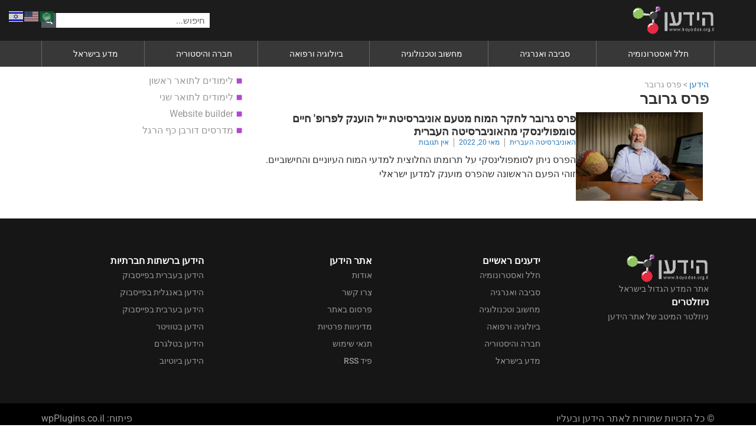

--- FILE ---
content_type: text/html; charset=UTF-8
request_url: https://www.hayadan.org.il/topic/%D7%A4%D7%A8%D7%A1-%D7%92%D7%A8%D7%95%D7%91%D7%A8
body_size: 35676
content:
<!doctype html>
<html dir="rtl" lang="he-IL">
<head><meta charset="UTF-8"><script>if(navigator.userAgent.match(/MSIE|Internet Explorer/i)||navigator.userAgent.match(/Trident\/7\..*?rv:11/i)){var href=document.location.href;if(!href.match(/[?&]nowprocket/)){if(href.indexOf("?")==-1){if(href.indexOf("#")==-1){document.location.href=href+"?nowprocket=1"}else{document.location.href=href.replace("#","?nowprocket=1#")}}else{if(href.indexOf("#")==-1){document.location.href=href+"&nowprocket=1"}else{document.location.href=href.replace("#","&nowprocket=1#")}}}}</script><script>(()=>{class RocketLazyLoadScripts{constructor(){this.v="2.0.4",this.userEvents=["keydown","keyup","mousedown","mouseup","mousemove","mouseover","mouseout","touchmove","touchstart","touchend","touchcancel","wheel","click","dblclick","input"],this.attributeEvents=["onblur","onclick","oncontextmenu","ondblclick","onfocus","onmousedown","onmouseenter","onmouseleave","onmousemove","onmouseout","onmouseover","onmouseup","onmousewheel","onscroll","onsubmit"]}async t(){this.i(),this.o(),/iP(ad|hone)/.test(navigator.userAgent)&&this.h(),this.u(),this.l(this),this.m(),this.k(this),this.p(this),this._(),await Promise.all([this.R(),this.L()]),this.lastBreath=Date.now(),this.S(this),this.P(),this.D(),this.O(),this.M(),await this.C(this.delayedScripts.normal),await this.C(this.delayedScripts.defer),await this.C(this.delayedScripts.async),await this.T(),await this.F(),await this.j(),await this.A(),window.dispatchEvent(new Event("rocket-allScriptsLoaded")),this.everythingLoaded=!0,this.lastTouchEnd&&await new Promise(t=>setTimeout(t,500-Date.now()+this.lastTouchEnd)),this.I(),this.H(),this.U(),this.W()}i(){this.CSPIssue=sessionStorage.getItem("rocketCSPIssue"),document.addEventListener("securitypolicyviolation",t=>{this.CSPIssue||"script-src-elem"!==t.violatedDirective||"data"!==t.blockedURI||(this.CSPIssue=!0,sessionStorage.setItem("rocketCSPIssue",!0))},{isRocket:!0})}o(){window.addEventListener("pageshow",t=>{this.persisted=t.persisted,this.realWindowLoadedFired=!0},{isRocket:!0}),window.addEventListener("pagehide",()=>{this.onFirstUserAction=null},{isRocket:!0})}h(){let t;function e(e){t=e}window.addEventListener("touchstart",e,{isRocket:!0}),window.addEventListener("touchend",function i(o){o.changedTouches[0]&&t.changedTouches[0]&&Math.abs(o.changedTouches[0].pageX-t.changedTouches[0].pageX)<10&&Math.abs(o.changedTouches[0].pageY-t.changedTouches[0].pageY)<10&&o.timeStamp-t.timeStamp<200&&(window.removeEventListener("touchstart",e,{isRocket:!0}),window.removeEventListener("touchend",i,{isRocket:!0}),"INPUT"===o.target.tagName&&"text"===o.target.type||(o.target.dispatchEvent(new TouchEvent("touchend",{target:o.target,bubbles:!0})),o.target.dispatchEvent(new MouseEvent("mouseover",{target:o.target,bubbles:!0})),o.target.dispatchEvent(new PointerEvent("click",{target:o.target,bubbles:!0,cancelable:!0,detail:1,clientX:o.changedTouches[0].clientX,clientY:o.changedTouches[0].clientY})),event.preventDefault()))},{isRocket:!0})}q(t){this.userActionTriggered||("mousemove"!==t.type||this.firstMousemoveIgnored?"keyup"===t.type||"mouseover"===t.type||"mouseout"===t.type||(this.userActionTriggered=!0,this.onFirstUserAction&&this.onFirstUserAction()):this.firstMousemoveIgnored=!0),"click"===t.type&&t.preventDefault(),t.stopPropagation(),t.stopImmediatePropagation(),"touchstart"===this.lastEvent&&"touchend"===t.type&&(this.lastTouchEnd=Date.now()),"click"===t.type&&(this.lastTouchEnd=0),this.lastEvent=t.type,t.composedPath&&t.composedPath()[0].getRootNode()instanceof ShadowRoot&&(t.rocketTarget=t.composedPath()[0]),this.savedUserEvents.push(t)}u(){this.savedUserEvents=[],this.userEventHandler=this.q.bind(this),this.userEvents.forEach(t=>window.addEventListener(t,this.userEventHandler,{passive:!1,isRocket:!0})),document.addEventListener("visibilitychange",this.userEventHandler,{isRocket:!0})}U(){this.userEvents.forEach(t=>window.removeEventListener(t,this.userEventHandler,{passive:!1,isRocket:!0})),document.removeEventListener("visibilitychange",this.userEventHandler,{isRocket:!0}),this.savedUserEvents.forEach(t=>{(t.rocketTarget||t.target).dispatchEvent(new window[t.constructor.name](t.type,t))})}m(){const t="return false",e=Array.from(this.attributeEvents,t=>"data-rocket-"+t),i="["+this.attributeEvents.join("],[")+"]",o="[data-rocket-"+this.attributeEvents.join("],[data-rocket-")+"]",s=(e,i,o)=>{o&&o!==t&&(e.setAttribute("data-rocket-"+i,o),e["rocket"+i]=new Function("event",o),e.setAttribute(i,t))};new MutationObserver(t=>{for(const n of t)"attributes"===n.type&&(n.attributeName.startsWith("data-rocket-")||this.everythingLoaded?n.attributeName.startsWith("data-rocket-")&&this.everythingLoaded&&this.N(n.target,n.attributeName.substring(12)):s(n.target,n.attributeName,n.target.getAttribute(n.attributeName))),"childList"===n.type&&n.addedNodes.forEach(t=>{if(t.nodeType===Node.ELEMENT_NODE)if(this.everythingLoaded)for(const i of[t,...t.querySelectorAll(o)])for(const t of i.getAttributeNames())e.includes(t)&&this.N(i,t.substring(12));else for(const e of[t,...t.querySelectorAll(i)])for(const t of e.getAttributeNames())this.attributeEvents.includes(t)&&s(e,t,e.getAttribute(t))})}).observe(document,{subtree:!0,childList:!0,attributeFilter:[...this.attributeEvents,...e]})}I(){this.attributeEvents.forEach(t=>{document.querySelectorAll("[data-rocket-"+t+"]").forEach(e=>{this.N(e,t)})})}N(t,e){const i=t.getAttribute("data-rocket-"+e);i&&(t.setAttribute(e,i),t.removeAttribute("data-rocket-"+e))}k(t){Object.defineProperty(HTMLElement.prototype,"onclick",{get(){return this.rocketonclick||null},set(e){this.rocketonclick=e,this.setAttribute(t.everythingLoaded?"onclick":"data-rocket-onclick","this.rocketonclick(event)")}})}S(t){function e(e,i){let o=e[i];e[i]=null,Object.defineProperty(e,i,{get:()=>o,set(s){t.everythingLoaded?o=s:e["rocket"+i]=o=s}})}e(document,"onreadystatechange"),e(window,"onload"),e(window,"onpageshow");try{Object.defineProperty(document,"readyState",{get:()=>t.rocketReadyState,set(e){t.rocketReadyState=e},configurable:!0}),document.readyState="loading"}catch(t){console.log("WPRocket DJE readyState conflict, bypassing")}}l(t){this.originalAddEventListener=EventTarget.prototype.addEventListener,this.originalRemoveEventListener=EventTarget.prototype.removeEventListener,this.savedEventListeners=[],EventTarget.prototype.addEventListener=function(e,i,o){o&&o.isRocket||!t.B(e,this)&&!t.userEvents.includes(e)||t.B(e,this)&&!t.userActionTriggered||e.startsWith("rocket-")||t.everythingLoaded?t.originalAddEventListener.call(this,e,i,o):(t.savedEventListeners.push({target:this,remove:!1,type:e,func:i,options:o}),"mouseenter"!==e&&"mouseleave"!==e||t.originalAddEventListener.call(this,e,t.savedUserEvents.push,o))},EventTarget.prototype.removeEventListener=function(e,i,o){o&&o.isRocket||!t.B(e,this)&&!t.userEvents.includes(e)||t.B(e,this)&&!t.userActionTriggered||e.startsWith("rocket-")||t.everythingLoaded?t.originalRemoveEventListener.call(this,e,i,o):t.savedEventListeners.push({target:this,remove:!0,type:e,func:i,options:o})}}J(t,e){this.savedEventListeners=this.savedEventListeners.filter(i=>{let o=i.type,s=i.target||window;return e!==o||t!==s||(this.B(o,s)&&(i.type="rocket-"+o),this.$(i),!1)})}H(){EventTarget.prototype.addEventListener=this.originalAddEventListener,EventTarget.prototype.removeEventListener=this.originalRemoveEventListener,this.savedEventListeners.forEach(t=>this.$(t))}$(t){t.remove?this.originalRemoveEventListener.call(t.target,t.type,t.func,t.options):this.originalAddEventListener.call(t.target,t.type,t.func,t.options)}p(t){let e;function i(e){return t.everythingLoaded?e:e.split(" ").map(t=>"load"===t||t.startsWith("load.")?"rocket-jquery-load":t).join(" ")}function o(o){function s(e){const s=o.fn[e];o.fn[e]=o.fn.init.prototype[e]=function(){return this[0]===window&&t.userActionTriggered&&("string"==typeof arguments[0]||arguments[0]instanceof String?arguments[0]=i(arguments[0]):"object"==typeof arguments[0]&&Object.keys(arguments[0]).forEach(t=>{const e=arguments[0][t];delete arguments[0][t],arguments[0][i(t)]=e})),s.apply(this,arguments),this}}if(o&&o.fn&&!t.allJQueries.includes(o)){const e={DOMContentLoaded:[],"rocket-DOMContentLoaded":[]};for(const t in e)document.addEventListener(t,()=>{e[t].forEach(t=>t())},{isRocket:!0});o.fn.ready=o.fn.init.prototype.ready=function(i){function s(){parseInt(o.fn.jquery)>2?setTimeout(()=>i.bind(document)(o)):i.bind(document)(o)}return"function"==typeof i&&(t.realDomReadyFired?!t.userActionTriggered||t.fauxDomReadyFired?s():e["rocket-DOMContentLoaded"].push(s):e.DOMContentLoaded.push(s)),o([])},s("on"),s("one"),s("off"),t.allJQueries.push(o)}e=o}t.allJQueries=[],o(window.jQuery),Object.defineProperty(window,"jQuery",{get:()=>e,set(t){o(t)}})}P(){const t=new Map;document.write=document.writeln=function(e){const i=document.currentScript,o=document.createRange(),s=i.parentElement;let n=t.get(i);void 0===n&&(n=i.nextSibling,t.set(i,n));const c=document.createDocumentFragment();o.setStart(c,0),c.appendChild(o.createContextualFragment(e)),s.insertBefore(c,n)}}async R(){return new Promise(t=>{this.userActionTriggered?t():this.onFirstUserAction=t})}async L(){return new Promise(t=>{document.addEventListener("DOMContentLoaded",()=>{this.realDomReadyFired=!0,t()},{isRocket:!0})})}async j(){return this.realWindowLoadedFired?Promise.resolve():new Promise(t=>{window.addEventListener("load",t,{isRocket:!0})})}M(){this.pendingScripts=[];this.scriptsMutationObserver=new MutationObserver(t=>{for(const e of t)e.addedNodes.forEach(t=>{"SCRIPT"!==t.tagName||t.noModule||t.isWPRocket||this.pendingScripts.push({script:t,promise:new Promise(e=>{const i=()=>{const i=this.pendingScripts.findIndex(e=>e.script===t);i>=0&&this.pendingScripts.splice(i,1),e()};t.addEventListener("load",i,{isRocket:!0}),t.addEventListener("error",i,{isRocket:!0}),setTimeout(i,1e3)})})})}),this.scriptsMutationObserver.observe(document,{childList:!0,subtree:!0})}async F(){await this.X(),this.pendingScripts.length?(await this.pendingScripts[0].promise,await this.F()):this.scriptsMutationObserver.disconnect()}D(){this.delayedScripts={normal:[],async:[],defer:[]},document.querySelectorAll("script[type$=rocketlazyloadscript]").forEach(t=>{t.hasAttribute("data-rocket-src")?t.hasAttribute("async")&&!1!==t.async?this.delayedScripts.async.push(t):t.hasAttribute("defer")&&!1!==t.defer||"module"===t.getAttribute("data-rocket-type")?this.delayedScripts.defer.push(t):this.delayedScripts.normal.push(t):this.delayedScripts.normal.push(t)})}async _(){await this.L();let t=[];document.querySelectorAll("script[type$=rocketlazyloadscript][data-rocket-src]").forEach(e=>{let i=e.getAttribute("data-rocket-src");if(i&&!i.startsWith("data:")){i.startsWith("//")&&(i=location.protocol+i);try{const o=new URL(i).origin;o!==location.origin&&t.push({src:o,crossOrigin:e.crossOrigin||"module"===e.getAttribute("data-rocket-type")})}catch(t){}}}),t=[...new Map(t.map(t=>[JSON.stringify(t),t])).values()],this.Y(t,"preconnect")}async G(t){if(await this.K(),!0!==t.noModule||!("noModule"in HTMLScriptElement.prototype))return new Promise(e=>{let i;function o(){(i||t).setAttribute("data-rocket-status","executed"),e()}try{if(navigator.userAgent.includes("Firefox/")||""===navigator.vendor||this.CSPIssue)i=document.createElement("script"),[...t.attributes].forEach(t=>{let e=t.nodeName;"type"!==e&&("data-rocket-type"===e&&(e="type"),"data-rocket-src"===e&&(e="src"),i.setAttribute(e,t.nodeValue))}),t.text&&(i.text=t.text),t.nonce&&(i.nonce=t.nonce),i.hasAttribute("src")?(i.addEventListener("load",o,{isRocket:!0}),i.addEventListener("error",()=>{i.setAttribute("data-rocket-status","failed-network"),e()},{isRocket:!0}),setTimeout(()=>{i.isConnected||e()},1)):(i.text=t.text,o()),i.isWPRocket=!0,t.parentNode.replaceChild(i,t);else{const i=t.getAttribute("data-rocket-type"),s=t.getAttribute("data-rocket-src");i?(t.type=i,t.removeAttribute("data-rocket-type")):t.removeAttribute("type"),t.addEventListener("load",o,{isRocket:!0}),t.addEventListener("error",i=>{this.CSPIssue&&i.target.src.startsWith("data:")?(console.log("WPRocket: CSP fallback activated"),t.removeAttribute("src"),this.G(t).then(e)):(t.setAttribute("data-rocket-status","failed-network"),e())},{isRocket:!0}),s?(t.fetchPriority="high",t.removeAttribute("data-rocket-src"),t.src=s):t.src="data:text/javascript;base64,"+window.btoa(unescape(encodeURIComponent(t.text)))}}catch(i){t.setAttribute("data-rocket-status","failed-transform"),e()}});t.setAttribute("data-rocket-status","skipped")}async C(t){const e=t.shift();return e?(e.isConnected&&await this.G(e),this.C(t)):Promise.resolve()}O(){this.Y([...this.delayedScripts.normal,...this.delayedScripts.defer,...this.delayedScripts.async],"preload")}Y(t,e){this.trash=this.trash||[];let i=!0;var o=document.createDocumentFragment();t.forEach(t=>{const s=t.getAttribute&&t.getAttribute("data-rocket-src")||t.src;if(s&&!s.startsWith("data:")){const n=document.createElement("link");n.href=s,n.rel=e,"preconnect"!==e&&(n.as="script",n.fetchPriority=i?"high":"low"),t.getAttribute&&"module"===t.getAttribute("data-rocket-type")&&(n.crossOrigin=!0),t.crossOrigin&&(n.crossOrigin=t.crossOrigin),t.integrity&&(n.integrity=t.integrity),t.nonce&&(n.nonce=t.nonce),o.appendChild(n),this.trash.push(n),i=!1}}),document.head.appendChild(o)}W(){this.trash.forEach(t=>t.remove())}async T(){try{document.readyState="interactive"}catch(t){}this.fauxDomReadyFired=!0;try{await this.K(),this.J(document,"readystatechange"),document.dispatchEvent(new Event("rocket-readystatechange")),await this.K(),document.rocketonreadystatechange&&document.rocketonreadystatechange(),await this.K(),this.J(document,"DOMContentLoaded"),document.dispatchEvent(new Event("rocket-DOMContentLoaded")),await this.K(),this.J(window,"DOMContentLoaded"),window.dispatchEvent(new Event("rocket-DOMContentLoaded"))}catch(t){console.error(t)}}async A(){try{document.readyState="complete"}catch(t){}try{await this.K(),this.J(document,"readystatechange"),document.dispatchEvent(new Event("rocket-readystatechange")),await this.K(),document.rocketonreadystatechange&&document.rocketonreadystatechange(),await this.K(),this.J(window,"load"),window.dispatchEvent(new Event("rocket-load")),await this.K(),window.rocketonload&&window.rocketonload(),await this.K(),this.allJQueries.forEach(t=>t(window).trigger("rocket-jquery-load")),await this.K(),this.J(window,"pageshow");const t=new Event("rocket-pageshow");t.persisted=this.persisted,window.dispatchEvent(t),await this.K(),window.rocketonpageshow&&window.rocketonpageshow({persisted:this.persisted})}catch(t){console.error(t)}}async K(){Date.now()-this.lastBreath>45&&(await this.X(),this.lastBreath=Date.now())}async X(){return document.hidden?new Promise(t=>setTimeout(t)):new Promise(t=>requestAnimationFrame(t))}B(t,e){return e===document&&"readystatechange"===t||(e===document&&"DOMContentLoaded"===t||(e===window&&"DOMContentLoaded"===t||(e===window&&"load"===t||e===window&&"pageshow"===t)))}static run(){(new RocketLazyLoadScripts).t()}}RocketLazyLoadScripts.run()})();</script>
	
	<meta name="viewport" content="width=device-width, initial-scale=1">
	<link rel="profile" href="https://gmpg.org/xfn/11">
	<meta name='robots' content='index, follow, max-image-preview:large, max-snippet:-1, max-video-preview:-1' />
	<style>img:is([sizes="auto" i], [sizes^="auto," i]) { contain-intrinsic-size: 3000px 1500px }</style>
	<script data-minify="1" id="cookieyes" type="text/javascript" src="https://www.hayadan.org.il/wp-content/cache/min/1/client_data/e91f902ad53b9f2dd8ebdd5f/script.js?ver=1767293037" data-rocket-defer defer></script><meta name="uri-translation" content="on" /><link rel="alternate" hreflang="he" href="https://www.hayadan.org.il/topic/%D7%A4%D7%A8%D7%A1-%D7%92%D7%A8%D7%95%D7%91%D7%A8" />
<link rel="alternate" hreflang="ar" href="https://al-aleem.science/topic/%D7%A4%D7%A8%D7%A1-%D7%92%D7%A8%D7%95%D7%91%D7%A8" />
<link rel="alternate" hreflang="en" href="https://hayadan.com/topic/%D7%A4%D7%A8%D7%A1-%D7%92%D7%A8%D7%95%D7%91%D7%A8" />
<!-- Google tag (gtag.js) consent mode dataLayer added by Site Kit -->
<script type="rocketlazyloadscript" id="google_gtagjs-js-consent-mode-data-layer">
window.dataLayer = window.dataLayer || [];function gtag(){dataLayer.push(arguments);}
gtag('consent', 'default', {"ad_personalization":"denied","ad_storage":"denied","ad_user_data":"denied","analytics_storage":"denied","functionality_storage":"denied","security_storage":"denied","personalization_storage":"denied","region":["AT","BE","BG","CH","CY","CZ","DE","DK","EE","ES","FI","FR","GB","GR","HR","HU","IE","IS","IT","LI","LT","LU","LV","MT","NL","NO","PL","PT","RO","SE","SI","SK"],"wait_for_update":500});
window._googlesitekitConsentCategoryMap = {"statistics":["analytics_storage"],"marketing":["ad_storage","ad_user_data","ad_personalization"],"functional":["functionality_storage","security_storage"],"preferences":["personalization_storage"]};
window._googlesitekitConsents = {"ad_personalization":"denied","ad_storage":"denied","ad_user_data":"denied","analytics_storage":"denied","functionality_storage":"denied","security_storage":"denied","personalization_storage":"denied","region":["AT","BE","BG","CH","CY","CZ","DE","DK","EE","ES","FI","FR","GB","GR","HR","HU","IE","IS","IT","LI","LT","LU","LV","MT","NL","NO","PL","PT","RO","SE","SI","SK"],"wait_for_update":500};
</script>
<!-- End Google tag (gtag.js) consent mode dataLayer added by Site Kit -->

	<!-- This site is optimized with the Yoast SEO Premium plugin v26.7 (Yoast SEO v26.8) - https://yoast.com/product/yoast-seo-premium-wordpress/ -->
	<title>ארכיון פרס גרובר - הידען - Hayadan</title>
	<link rel="canonical" href="https://www.hayadan.org.il/topic/פרס-גרובר" />
	<meta property="og:locale" content="he_IL" />
	<meta property="og:type" content="article" />
	<meta property="og:title" content="ארכיון פרס גרובר" />
	<meta property="og:url" content="https://www.hayadan.org.il/topic/פרס-גרובר" />
	<meta property="og:site_name" content="הידען - Hayadan" />
	<meta property="og:image" content="https://www.hayadan.org.il/images/content3/2013/02/hayadan_logo_2013.png" />
	<meta property="og:image:width" content="750" />
	<meta property="og:image:height" content="377" />
	<meta property="og:image:type" content="image/png" />
	<meta name="twitter:card" content="summary_large_image" />
	<meta name="twitter:site" content="@hayadan1" />
	<script type="application/ld+json" class="yoast-schema-graph">{"@context":"https://schema.org","@graph":[{"@type":"CollectionPage","@id":"https://www.hayadan.org.il/topic/%d7%a4%d7%a8%d7%a1-%d7%92%d7%a8%d7%95%d7%91%d7%a8","url":"https://www.hayadan.org.il/topic/%d7%a4%d7%a8%d7%a1-%d7%92%d7%a8%d7%95%d7%91%d7%a8","name":"ארכיון פרס גרובר - הידען - Hayadan","isPartOf":{"@id":"https://www.hayadan.org.il/#website"},"primaryImageOfPage":{"@id":"https://www.hayadan.org.il/topic/%d7%a4%d7%a8%d7%a1-%d7%92%d7%a8%d7%95%d7%91%d7%a8#primaryimage"},"image":{"@id":"https://www.hayadan.org.il/topic/%d7%a4%d7%a8%d7%a1-%d7%92%d7%a8%d7%95%d7%91%d7%a8#primaryimage"},"thumbnailUrl":"https://www.hayadan.org.il/images/content3/2022/05/צילום-דוד-סאלם-–-זוג-הפקות-באדיבות-פרס-א.מ-2.jpg","breadcrumb":{"@id":"https://www.hayadan.org.il/topic/%d7%a4%d7%a8%d7%a1-%d7%92%d7%a8%d7%95%d7%91%d7%a8#breadcrumb"},"inLanguage":"he-IL"},{"@type":"ImageObject","inLanguage":"he-IL","@id":"https://www.hayadan.org.il/topic/%d7%a4%d7%a8%d7%a1-%d7%92%d7%a8%d7%95%d7%91%d7%a8#primaryimage","url":"https://www.hayadan.org.il/images/content3/2022/05/צילום-דוד-סאלם-–-זוג-הפקות-באדיבות-פרס-א.מ-2.jpg","contentUrl":"https://www.hayadan.org.il/images/content3/2022/05/צילום-דוד-סאלם-–-זוג-הפקות-באדיבות-פרס-א.מ-2.jpg","width":980,"height":551,"caption":"פרופ' חיים סומפולינסקי. צילום דוד סאלם – זוג הפקות באדיבות פרס א.מ .ת"},{"@type":"BreadcrumbList","@id":"https://www.hayadan.org.il/topic/%d7%a4%d7%a8%d7%a1-%d7%92%d7%a8%d7%95%d7%91%d7%a8#breadcrumb","itemListElement":[{"@type":"ListItem","position":1,"name":"הידען","item":"https://www.hayadan.org.il/"},{"@type":"ListItem","position":2,"name":"פרס גרובר"}]},{"@type":"WebSite","@id":"https://www.hayadan.org.il/#website","url":"https://www.hayadan.org.il/","name":"הידען - Hayadan","description":"מדע ורציונליות במאה ה-21","publisher":{"@id":"https://www.hayadan.org.il/#organization"},"potentialAction":[{"@type":"SearchAction","target":{"@type":"EntryPoint","urlTemplate":"https://www.hayadan.org.il/?s={search_term_string}"},"query-input":{"@type":"PropertyValueSpecification","valueRequired":true,"valueName":"search_term_string"}}],"inLanguage":"he-IL"},{"@type":"Organization","@id":"https://www.hayadan.org.il/#organization","name":"הידען - Hayadan","url":"https://www.hayadan.org.il/","logo":{"@type":"ImageObject","inLanguage":"he-IL","@id":"https://www.hayadan.org.il/#/schema/logo/image/","url":"https://www.hayadan.org.il/images/content3/2017/11/hayadan_icon.png","contentUrl":"https://www.hayadan.org.il/images/content3/2017/11/hayadan_icon.png","width":335,"height":335,"caption":"הידען - Hayadan"},"image":{"@id":"https://www.hayadan.org.il/#/schema/logo/image/"},"sameAs":["https://www.facebook.com/hayadan","https://x.com/hayadan1","https://www.youtube.com/@hayadan","https://t.me/hayadan1","https://www.wikidata.org/wiki/Q6639470","https://t.me/s/hayadan1"]}]}</script>
	<!-- / Yoast SEO Premium plugin. -->


<link rel='dns-prefetch' href='//www.googletagmanager.com' />
<link rel='dns-prefetch' href='//fundingchoicesmessages.google.com' />
<link rel="alternate" type="application/rss+xml" title="הידען - Hayadan &laquo; פיד‏" href="https://www.hayadan.org.il/feed" />
<link rel="alternate" type="application/rss+xml" title="הידען - Hayadan &laquo; פיד תגובות‏" href="https://www.hayadan.org.il/comments/feed" />
<link rel="alternate" type="application/rss+xml" title="הידען - Hayadan &laquo; פיד מהתגית פרס גרובר" href="https://www.hayadan.org.il/topic/%d7%a4%d7%a8%d7%a1-%d7%92%d7%a8%d7%95%d7%91%d7%a8/feed" />
		<!-- This site uses the Google Analytics by MonsterInsights plugin v9.11.1 - Using Analytics tracking - https://www.monsterinsights.com/ -->
							<script type="rocketlazyloadscript" data-rocket-src="//www.googletagmanager.com/gtag/js?id=G-JVD2W5MX8Z"  data-cfasync="false" data-wpfc-render="false" async></script>
			<script type="rocketlazyloadscript" data-cfasync="false" data-wpfc-render="false">
				var mi_version = '9.11.1';
				var mi_track_user = true;
				var mi_no_track_reason = '';
								var MonsterInsightsDefaultLocations = {"page_location":"https:\/\/www.hayadan.org.il\/topic\/%D7%A4%D7%A8%D7%A1-%D7%92%D7%A8%D7%95%D7%91%D7%A8\/"};
								if ( typeof MonsterInsightsPrivacyGuardFilter === 'function' ) {
					var MonsterInsightsLocations = (typeof MonsterInsightsExcludeQuery === 'object') ? MonsterInsightsPrivacyGuardFilter( MonsterInsightsExcludeQuery ) : MonsterInsightsPrivacyGuardFilter( MonsterInsightsDefaultLocations );
				} else {
					var MonsterInsightsLocations = (typeof MonsterInsightsExcludeQuery === 'object') ? MonsterInsightsExcludeQuery : MonsterInsightsDefaultLocations;
				}

								var disableStrs = [
										'ga-disable-G-JVD2W5MX8Z',
									];

				/* Function to detect opted out users */
				function __gtagTrackerIsOptedOut() {
					for (var index = 0; index < disableStrs.length; index++) {
						if (document.cookie.indexOf(disableStrs[index] + '=true') > -1) {
							return true;
						}
					}

					return false;
				}

				/* Disable tracking if the opt-out cookie exists. */
				if (__gtagTrackerIsOptedOut()) {
					for (var index = 0; index < disableStrs.length; index++) {
						window[disableStrs[index]] = true;
					}
				}

				/* Opt-out function */
				function __gtagTrackerOptout() {
					for (var index = 0; index < disableStrs.length; index++) {
						document.cookie = disableStrs[index] + '=true; expires=Thu, 31 Dec 2099 23:59:59 UTC; path=/';
						window[disableStrs[index]] = true;
					}
				}

				if ('undefined' === typeof gaOptout) {
					function gaOptout() {
						__gtagTrackerOptout();
					}
				}
								window.dataLayer = window.dataLayer || [];

				window.MonsterInsightsDualTracker = {
					helpers: {},
					trackers: {},
				};
				if (mi_track_user) {
					function __gtagDataLayer() {
						dataLayer.push(arguments);
					}

					function __gtagTracker(type, name, parameters) {
						if (!parameters) {
							parameters = {};
						}

						if (parameters.send_to) {
							__gtagDataLayer.apply(null, arguments);
							return;
						}

						if (type === 'event') {
														parameters.send_to = monsterinsights_frontend.v4_id;
							var hookName = name;
							if (typeof parameters['event_category'] !== 'undefined') {
								hookName = parameters['event_category'] + ':' + name;
							}

							if (typeof MonsterInsightsDualTracker.trackers[hookName] !== 'undefined') {
								MonsterInsightsDualTracker.trackers[hookName](parameters);
							} else {
								__gtagDataLayer('event', name, parameters);
							}
							
						} else {
							__gtagDataLayer.apply(null, arguments);
						}
					}

					__gtagTracker('js', new Date());
					__gtagTracker('set', {
						'developer_id.dZGIzZG': true,
											});
					if ( MonsterInsightsLocations.page_location ) {
						__gtagTracker('set', MonsterInsightsLocations);
					}
										__gtagTracker('config', 'G-JVD2W5MX8Z', {"forceSSL":"true","link_attribution":"true"} );
										window.gtag = __gtagTracker;										(function () {
						/* https://developers.google.com/analytics/devguides/collection/analyticsjs/ */
						/* ga and __gaTracker compatibility shim. */
						var noopfn = function () {
							return null;
						};
						var newtracker = function () {
							return new Tracker();
						};
						var Tracker = function () {
							return null;
						};
						var p = Tracker.prototype;
						p.get = noopfn;
						p.set = noopfn;
						p.send = function () {
							var args = Array.prototype.slice.call(arguments);
							args.unshift('send');
							__gaTracker.apply(null, args);
						};
						var __gaTracker = function () {
							var len = arguments.length;
							if (len === 0) {
								return;
							}
							var f = arguments[len - 1];
							if (typeof f !== 'object' || f === null || typeof f.hitCallback !== 'function') {
								if ('send' === arguments[0]) {
									var hitConverted, hitObject = false, action;
									if ('event' === arguments[1]) {
										if ('undefined' !== typeof arguments[3]) {
											hitObject = {
												'eventAction': arguments[3],
												'eventCategory': arguments[2],
												'eventLabel': arguments[4],
												'value': arguments[5] ? arguments[5] : 1,
											}
										}
									}
									if ('pageview' === arguments[1]) {
										if ('undefined' !== typeof arguments[2]) {
											hitObject = {
												'eventAction': 'page_view',
												'page_path': arguments[2],
											}
										}
									}
									if (typeof arguments[2] === 'object') {
										hitObject = arguments[2];
									}
									if (typeof arguments[5] === 'object') {
										Object.assign(hitObject, arguments[5]);
									}
									if ('undefined' !== typeof arguments[1].hitType) {
										hitObject = arguments[1];
										if ('pageview' === hitObject.hitType) {
											hitObject.eventAction = 'page_view';
										}
									}
									if (hitObject) {
										action = 'timing' === arguments[1].hitType ? 'timing_complete' : hitObject.eventAction;
										hitConverted = mapArgs(hitObject);
										__gtagTracker('event', action, hitConverted);
									}
								}
								return;
							}

							function mapArgs(args) {
								var arg, hit = {};
								var gaMap = {
									'eventCategory': 'event_category',
									'eventAction': 'event_action',
									'eventLabel': 'event_label',
									'eventValue': 'event_value',
									'nonInteraction': 'non_interaction',
									'timingCategory': 'event_category',
									'timingVar': 'name',
									'timingValue': 'value',
									'timingLabel': 'event_label',
									'page': 'page_path',
									'location': 'page_location',
									'title': 'page_title',
									'referrer' : 'page_referrer',
								};
								for (arg in args) {
																		if (!(!args.hasOwnProperty(arg) || !gaMap.hasOwnProperty(arg))) {
										hit[gaMap[arg]] = args[arg];
									} else {
										hit[arg] = args[arg];
									}
								}
								return hit;
							}

							try {
								f.hitCallback();
							} catch (ex) {
							}
						};
						__gaTracker.create = newtracker;
						__gaTracker.getByName = newtracker;
						__gaTracker.getAll = function () {
							return [];
						};
						__gaTracker.remove = noopfn;
						__gaTracker.loaded = true;
						window['__gaTracker'] = __gaTracker;
					})();
									} else {
										console.log("");
					(function () {
						function __gtagTracker() {
							return null;
						}

						window['__gtagTracker'] = __gtagTracker;
						window['gtag'] = __gtagTracker;
					})();
									}
			</script>
							<!-- / Google Analytics by MonsterInsights -->
		<style id='wp-emoji-styles-inline-css'>

	img.wp-smiley, img.emoji {
		display: inline !important;
		border: none !important;
		box-shadow: none !important;
		height: 1em !important;
		width: 1em !important;
		margin: 0 0.07em !important;
		vertical-align: -0.1em !important;
		background: none !important;
		padding: 0 !important;
	}
</style>
<link rel='stylesheet' id='wp-block-library-rtl-css' href='https://www.hayadan.org.il/wp-includes/css/dist/block-library/style-rtl.min.css?ver=cfaa1ea77f75942d385a8fc45f170922' media='all' />
<style id='global-styles-inline-css'>
:root{--wp--preset--aspect-ratio--square: 1;--wp--preset--aspect-ratio--4-3: 4/3;--wp--preset--aspect-ratio--3-4: 3/4;--wp--preset--aspect-ratio--3-2: 3/2;--wp--preset--aspect-ratio--2-3: 2/3;--wp--preset--aspect-ratio--16-9: 16/9;--wp--preset--aspect-ratio--9-16: 9/16;--wp--preset--color--black: #000000;--wp--preset--color--cyan-bluish-gray: #abb8c3;--wp--preset--color--white: #ffffff;--wp--preset--color--pale-pink: #f78da7;--wp--preset--color--vivid-red: #cf2e2e;--wp--preset--color--luminous-vivid-orange: #ff6900;--wp--preset--color--luminous-vivid-amber: #fcb900;--wp--preset--color--light-green-cyan: #7bdcb5;--wp--preset--color--vivid-green-cyan: #00d084;--wp--preset--color--pale-cyan-blue: #8ed1fc;--wp--preset--color--vivid-cyan-blue: #0693e3;--wp--preset--color--vivid-purple: #9b51e0;--wp--preset--gradient--vivid-cyan-blue-to-vivid-purple: linear-gradient(135deg,rgba(6,147,227,1) 0%,rgb(155,81,224) 100%);--wp--preset--gradient--light-green-cyan-to-vivid-green-cyan: linear-gradient(135deg,rgb(122,220,180) 0%,rgb(0,208,130) 100%);--wp--preset--gradient--luminous-vivid-amber-to-luminous-vivid-orange: linear-gradient(135deg,rgba(252,185,0,1) 0%,rgba(255,105,0,1) 100%);--wp--preset--gradient--luminous-vivid-orange-to-vivid-red: linear-gradient(135deg,rgba(255,105,0,1) 0%,rgb(207,46,46) 100%);--wp--preset--gradient--very-light-gray-to-cyan-bluish-gray: linear-gradient(135deg,rgb(238,238,238) 0%,rgb(169,184,195) 100%);--wp--preset--gradient--cool-to-warm-spectrum: linear-gradient(135deg,rgb(74,234,220) 0%,rgb(151,120,209) 20%,rgb(207,42,186) 40%,rgb(238,44,130) 60%,rgb(251,105,98) 80%,rgb(254,248,76) 100%);--wp--preset--gradient--blush-light-purple: linear-gradient(135deg,rgb(255,206,236) 0%,rgb(152,150,240) 100%);--wp--preset--gradient--blush-bordeaux: linear-gradient(135deg,rgb(254,205,165) 0%,rgb(254,45,45) 50%,rgb(107,0,62) 100%);--wp--preset--gradient--luminous-dusk: linear-gradient(135deg,rgb(255,203,112) 0%,rgb(199,81,192) 50%,rgb(65,88,208) 100%);--wp--preset--gradient--pale-ocean: linear-gradient(135deg,rgb(255,245,203) 0%,rgb(182,227,212) 50%,rgb(51,167,181) 100%);--wp--preset--gradient--electric-grass: linear-gradient(135deg,rgb(202,248,128) 0%,rgb(113,206,126) 100%);--wp--preset--gradient--midnight: linear-gradient(135deg,rgb(2,3,129) 0%,rgb(40,116,252) 100%);--wp--preset--font-size--small: 13px;--wp--preset--font-size--medium: 20px;--wp--preset--font-size--large: 36px;--wp--preset--font-size--x-large: 42px;--wp--preset--spacing--20: 0.44rem;--wp--preset--spacing--30: 0.67rem;--wp--preset--spacing--40: 1rem;--wp--preset--spacing--50: 1.5rem;--wp--preset--spacing--60: 2.25rem;--wp--preset--spacing--70: 3.38rem;--wp--preset--spacing--80: 5.06rem;--wp--preset--shadow--natural: 6px 6px 9px rgba(0, 0, 0, 0.2);--wp--preset--shadow--deep: 12px 12px 50px rgba(0, 0, 0, 0.4);--wp--preset--shadow--sharp: 6px 6px 0px rgba(0, 0, 0, 0.2);--wp--preset--shadow--outlined: 6px 6px 0px -3px rgba(255, 255, 255, 1), 6px 6px rgba(0, 0, 0, 1);--wp--preset--shadow--crisp: 6px 6px 0px rgba(0, 0, 0, 1);}:root { --wp--style--global--content-size: 800px;--wp--style--global--wide-size: 1200px; }:where(body) { margin: 0; }.wp-site-blocks > .alignleft { float: left; margin-right: 2em; }.wp-site-blocks > .alignright { float: right; margin-left: 2em; }.wp-site-blocks > .aligncenter { justify-content: center; margin-left: auto; margin-right: auto; }:where(.wp-site-blocks) > * { margin-block-start: 24px; margin-block-end: 0; }:where(.wp-site-blocks) > :first-child { margin-block-start: 0; }:where(.wp-site-blocks) > :last-child { margin-block-end: 0; }:root { --wp--style--block-gap: 24px; }:root :where(.is-layout-flow) > :first-child{margin-block-start: 0;}:root :where(.is-layout-flow) > :last-child{margin-block-end: 0;}:root :where(.is-layout-flow) > *{margin-block-start: 24px;margin-block-end: 0;}:root :where(.is-layout-constrained) > :first-child{margin-block-start: 0;}:root :where(.is-layout-constrained) > :last-child{margin-block-end: 0;}:root :where(.is-layout-constrained) > *{margin-block-start: 24px;margin-block-end: 0;}:root :where(.is-layout-flex){gap: 24px;}:root :where(.is-layout-grid){gap: 24px;}.is-layout-flow > .alignleft{float: left;margin-inline-start: 0;margin-inline-end: 2em;}.is-layout-flow > .alignright{float: right;margin-inline-start: 2em;margin-inline-end: 0;}.is-layout-flow > .aligncenter{margin-left: auto !important;margin-right: auto !important;}.is-layout-constrained > .alignleft{float: left;margin-inline-start: 0;margin-inline-end: 2em;}.is-layout-constrained > .alignright{float: right;margin-inline-start: 2em;margin-inline-end: 0;}.is-layout-constrained > .aligncenter{margin-left: auto !important;margin-right: auto !important;}.is-layout-constrained > :where(:not(.alignleft):not(.alignright):not(.alignfull)){max-width: var(--wp--style--global--content-size);margin-left: auto !important;margin-right: auto !important;}.is-layout-constrained > .alignwide{max-width: var(--wp--style--global--wide-size);}body .is-layout-flex{display: flex;}.is-layout-flex{flex-wrap: wrap;align-items: center;}.is-layout-flex > :is(*, div){margin: 0;}body .is-layout-grid{display: grid;}.is-layout-grid > :is(*, div){margin: 0;}body{padding-top: 0px;padding-right: 0px;padding-bottom: 0px;padding-left: 0px;}a:where(:not(.wp-element-button)){text-decoration: underline;}:root :where(.wp-element-button, .wp-block-button__link){background-color: #32373c;border-width: 0;color: #fff;font-family: inherit;font-size: inherit;line-height: inherit;padding: calc(0.667em + 2px) calc(1.333em + 2px);text-decoration: none;}.has-black-color{color: var(--wp--preset--color--black) !important;}.has-cyan-bluish-gray-color{color: var(--wp--preset--color--cyan-bluish-gray) !important;}.has-white-color{color: var(--wp--preset--color--white) !important;}.has-pale-pink-color{color: var(--wp--preset--color--pale-pink) !important;}.has-vivid-red-color{color: var(--wp--preset--color--vivid-red) !important;}.has-luminous-vivid-orange-color{color: var(--wp--preset--color--luminous-vivid-orange) !important;}.has-luminous-vivid-amber-color{color: var(--wp--preset--color--luminous-vivid-amber) !important;}.has-light-green-cyan-color{color: var(--wp--preset--color--light-green-cyan) !important;}.has-vivid-green-cyan-color{color: var(--wp--preset--color--vivid-green-cyan) !important;}.has-pale-cyan-blue-color{color: var(--wp--preset--color--pale-cyan-blue) !important;}.has-vivid-cyan-blue-color{color: var(--wp--preset--color--vivid-cyan-blue) !important;}.has-vivid-purple-color{color: var(--wp--preset--color--vivid-purple) !important;}.has-black-background-color{background-color: var(--wp--preset--color--black) !important;}.has-cyan-bluish-gray-background-color{background-color: var(--wp--preset--color--cyan-bluish-gray) !important;}.has-white-background-color{background-color: var(--wp--preset--color--white) !important;}.has-pale-pink-background-color{background-color: var(--wp--preset--color--pale-pink) !important;}.has-vivid-red-background-color{background-color: var(--wp--preset--color--vivid-red) !important;}.has-luminous-vivid-orange-background-color{background-color: var(--wp--preset--color--luminous-vivid-orange) !important;}.has-luminous-vivid-amber-background-color{background-color: var(--wp--preset--color--luminous-vivid-amber) !important;}.has-light-green-cyan-background-color{background-color: var(--wp--preset--color--light-green-cyan) !important;}.has-vivid-green-cyan-background-color{background-color: var(--wp--preset--color--vivid-green-cyan) !important;}.has-pale-cyan-blue-background-color{background-color: var(--wp--preset--color--pale-cyan-blue) !important;}.has-vivid-cyan-blue-background-color{background-color: var(--wp--preset--color--vivid-cyan-blue) !important;}.has-vivid-purple-background-color{background-color: var(--wp--preset--color--vivid-purple) !important;}.has-black-border-color{border-color: var(--wp--preset--color--black) !important;}.has-cyan-bluish-gray-border-color{border-color: var(--wp--preset--color--cyan-bluish-gray) !important;}.has-white-border-color{border-color: var(--wp--preset--color--white) !important;}.has-pale-pink-border-color{border-color: var(--wp--preset--color--pale-pink) !important;}.has-vivid-red-border-color{border-color: var(--wp--preset--color--vivid-red) !important;}.has-luminous-vivid-orange-border-color{border-color: var(--wp--preset--color--luminous-vivid-orange) !important;}.has-luminous-vivid-amber-border-color{border-color: var(--wp--preset--color--luminous-vivid-amber) !important;}.has-light-green-cyan-border-color{border-color: var(--wp--preset--color--light-green-cyan) !important;}.has-vivid-green-cyan-border-color{border-color: var(--wp--preset--color--vivid-green-cyan) !important;}.has-pale-cyan-blue-border-color{border-color: var(--wp--preset--color--pale-cyan-blue) !important;}.has-vivid-cyan-blue-border-color{border-color: var(--wp--preset--color--vivid-cyan-blue) !important;}.has-vivid-purple-border-color{border-color: var(--wp--preset--color--vivid-purple) !important;}.has-vivid-cyan-blue-to-vivid-purple-gradient-background{background: var(--wp--preset--gradient--vivid-cyan-blue-to-vivid-purple) !important;}.has-light-green-cyan-to-vivid-green-cyan-gradient-background{background: var(--wp--preset--gradient--light-green-cyan-to-vivid-green-cyan) !important;}.has-luminous-vivid-amber-to-luminous-vivid-orange-gradient-background{background: var(--wp--preset--gradient--luminous-vivid-amber-to-luminous-vivid-orange) !important;}.has-luminous-vivid-orange-to-vivid-red-gradient-background{background: var(--wp--preset--gradient--luminous-vivid-orange-to-vivid-red) !important;}.has-very-light-gray-to-cyan-bluish-gray-gradient-background{background: var(--wp--preset--gradient--very-light-gray-to-cyan-bluish-gray) !important;}.has-cool-to-warm-spectrum-gradient-background{background: var(--wp--preset--gradient--cool-to-warm-spectrum) !important;}.has-blush-light-purple-gradient-background{background: var(--wp--preset--gradient--blush-light-purple) !important;}.has-blush-bordeaux-gradient-background{background: var(--wp--preset--gradient--blush-bordeaux) !important;}.has-luminous-dusk-gradient-background{background: var(--wp--preset--gradient--luminous-dusk) !important;}.has-pale-ocean-gradient-background{background: var(--wp--preset--gradient--pale-ocean) !important;}.has-electric-grass-gradient-background{background: var(--wp--preset--gradient--electric-grass) !important;}.has-midnight-gradient-background{background: var(--wp--preset--gradient--midnight) !important;}.has-small-font-size{font-size: var(--wp--preset--font-size--small) !important;}.has-medium-font-size{font-size: var(--wp--preset--font-size--medium) !important;}.has-large-font-size{font-size: var(--wp--preset--font-size--large) !important;}.has-x-large-font-size{font-size: var(--wp--preset--font-size--x-large) !important;}
:root :where(.wp-block-pullquote){font-size: 1.5em;line-height: 1.6;}
</style>
<link rel='stylesheet' id='make_me_feed_css-css' href='https://www.hayadan.org.il/wp-content/plugins/wpematico_make-me-feed//assets/css/styles.min.css?ver=cfaa1ea77f75942d385a8fc45f170922' media='all' />
<link rel='stylesheet' id='hello-elementor-css' href='https://www.hayadan.org.il/wp-content/themes/hello-elementor/assets/css/reset.css?ver=3.4.4' media='all' />
<link rel='stylesheet' id='hello-elementor-theme-style-css' href='https://www.hayadan.org.il/wp-content/themes/hello-elementor/assets/css/theme.css?ver=3.4.4' media='all' />
<link rel='stylesheet' id='elementor-frontend-css' href='https://www.hayadan.org.il/wp-content/plugins/elementor/assets/css/frontend-rtl.min.css?ver=3.30.3' media='all' />
<link rel='stylesheet' id='widget-image-css' href='https://www.hayadan.org.il/wp-content/plugins/elementor/assets/css/widget-image-rtl.min.css?ver=3.30.3' media='all' />
<link rel='stylesheet' id='widget-search-form-css' href='https://www.hayadan.org.il/wp-content/plugins/elementor-pro/assets/css/widget-search-form-rtl.min.css?ver=3.30.1' media='all' />
<link rel='stylesheet' id='widget-nav-menu-css' href='https://www.hayadan.org.il/wp-content/plugins/elementor-pro/assets/css/widget-nav-menu-rtl.min.css?ver=3.30.1' media='all' />
<link rel='stylesheet' id='widget-heading-css' href='https://www.hayadan.org.il/wp-content/plugins/elementor/assets/css/widget-heading-rtl.min.css?ver=3.30.3' media='all' />
<link rel='stylesheet' id='widget-icon-list-css' href='https://www.hayadan.org.il/wp-content/plugins/elementor/assets/css/widget-icon-list-rtl.min.css?ver=3.30.3' media='all' />
<link rel='stylesheet' id='widget-breadcrumbs-css' href='https://www.hayadan.org.il/wp-content/plugins/elementor-pro/assets/css/widget-breadcrumbs-rtl.min.css?ver=3.30.1' media='all' />
<link rel='stylesheet' id='widget-loop-common-css' href='https://www.hayadan.org.il/wp-content/plugins/elementor-pro/assets/css/widget-loop-common-rtl.min.css?ver=3.30.1' media='all' />
<link rel='stylesheet' id='widget-loop-grid-css' href='https://www.hayadan.org.il/wp-content/plugins/elementor-pro/assets/css/widget-loop-grid-rtl.min.css?ver=3.30.1' media='all' />
<link rel='stylesheet' id='widget-divider-css' href='https://www.hayadan.org.il/wp-content/plugins/elementor/assets/css/widget-divider-rtl.min.css?ver=3.30.3' media='all' />
<link rel='stylesheet' id='e-animation-fadeInRight-css' href='https://www.hayadan.org.il/wp-content/plugins/elementor/assets/lib/animations/styles/fadeInRight.min.css?ver=3.30.3' media='all' />
<link rel='stylesheet' id='e-popup-css' href='https://www.hayadan.org.il/wp-content/plugins/elementor-pro/assets/css/conditionals/popup.min.css?ver=3.30.1' media='all' />
<link rel='stylesheet' id='elementor-post-112873-css' href='https://www.hayadan.org.il/images/content3/elementor/css/post-112873.css?ver=1768951371' media='all' />
<link rel='stylesheet' id='elementor-post-101508-css' href='https://www.hayadan.org.il/images/content3/elementor/css/post-101508.css?ver=1768951371' media='all' />
<link rel='stylesheet' id='elementor-post-99384-css' href='https://www.hayadan.org.il/images/content3/elementor/css/post-99384.css?ver=1768951371' media='all' />
<link rel='stylesheet' id='elementor-post-103259-css' href='https://www.hayadan.org.il/images/content3/elementor/css/post-103259.css?ver=1768951378' media='all' />
<link rel='stylesheet' id='elementor-post-104135-css' href='https://www.hayadan.org.il/images/content3/elementor/css/post-104135.css?ver=1768951371' media='all' />
<link rel='stylesheet' id='elementor-gf-local-roboto-css' href='https://www.hayadan.org.il/images/content3/elementor/google-fonts/css/roboto.css?ver=1737622985' media='all' />
<link rel='stylesheet' id='elementor-gf-local-robotoslab-css' href='https://www.hayadan.org.il/images/content3/elementor/google-fonts/css/robotoslab.css?ver=1737622958' media='all' />
<script id="cookie-law-info-wca-js-before">
const _ckyGsk = true;
</script>
<script src="https://www.hayadan.org.il/wp-content/plugins/cookie-law-info/lite/frontend/js/wca.min.js?ver=3.3.9.1" id="cookie-law-info-wca-js" data-rocket-defer defer></script>
<script src="https://www.hayadan.org.il/wp-content/plugins/google-analytics-for-wordpress/assets/js/frontend-gtag.min.js?ver=9.11.1" id="monsterinsights-frontend-script-js" async data-wp-strategy="async"></script>
<script data-cfasync="false" data-wpfc-render="false" id='monsterinsights-frontend-script-js-extra'>var monsterinsights_frontend = {"js_events_tracking":"true","download_extensions":"doc,pdf,ppt,zip,xls,docx,pptx,xlsx","inbound_paths":"[{\"path\":\"\\\/go\\\/\",\"label\":\"affiliate\"},{\"path\":\"\\\/recommend\\\/\",\"label\":\"affiliate\"}]","home_url":"https:\/\/www.hayadan.org.il","hash_tracking":"false","v4_id":"G-JVD2W5MX8Z"};</script>
<script src="https://www.hayadan.org.il/wp-includes/js/jquery/jquery.min.js?ver=3.7.1" id="jquery-core-js"></script>
<script src="https://www.hayadan.org.il/wp-includes/js/jquery/jquery-migrate.min.js?ver=3.4.1" id="jquery-migrate-js" data-rocket-defer defer></script>
<script src="https://www.hayadan.org.il/wp-content/plugins/wpematico_make-me-feed//assets/js/scripts.min.js?ver=cfaa1ea77f75942d385a8fc45f170922" id="make_me_feed_js-js" data-rocket-defer defer></script>

<!-- Google tag (gtag.js) snippet added by Site Kit -->
<!-- Google Analytics snippet added by Site Kit -->
<script type="rocketlazyloadscript" data-rocket-src="https://www.googletagmanager.com/gtag/js?id=G-TPR3P8FEBJ" id="google_gtagjs-js" async></script>
<script id="google_gtagjs-js-after">
window.dataLayer = window.dataLayer || [];function gtag(){dataLayer.push(arguments);}
gtag("set","linker",{"domains":["www.hayadan.org.il"]});
gtag("js", new Date());
gtag("set", "developer_id.dZTNiMT", true);
gtag("config", "G-TPR3P8FEBJ");
</script>
<link rel="https://api.w.org/" href="https://www.hayadan.org.il/wp-json/" /><link rel="alternate" title="JSON" type="application/json" href="https://www.hayadan.org.il/wp-json/wp/v2/tags/14208" /><link rel="EditURI" type="application/rsd+xml" title="RSD" href="https://www.hayadan.org.il/xmlrpc.php?rsd" />

<meta name="generator" content="Site Kit by Google 1.170.0" /><!-- HFCM by 99 Robots - Snippet # 1: hreflang tag -->
<link rel="alternate" hreflang="he" href="https://www.hayadan.org.il/" /> 
<link rel="alternate" hreflang="en" href="https://hayadan.com/" /> 
<link rel="alternate" hreflang="ar" href="https://al-aleem.science/" /> 
<script async src="https://pagead2.googlesyndication.com/pagead/js/adsbygoogle.js?client=ca-pub-3239625710450909"
     crossorigin="anonymous"></script>
<!-- /end HFCM by 99 Robots -->
<!-- HFCM by 99 Robots - Snippet # 2: Google adsens -->
<script async src="https://pagead2.googlesyndication.com/pagead/js/adsbygoogle.js?client=ca-pub-3239625710450909"
     crossorigin="anonymous"></script>
<!-- /end HFCM by 99 Robots -->
<!-- HFCM by 99 Robots - Snippet # 3: Arabic patch -->
<script type="rocketlazyloadscript">
  window.addEventListener("DOMContentLoaded", function () {
    // שלח רק אם gtag מוגדר
    if (typeof gtag === "function") {
      gtag('event', 'page_view', {
        page_title: document.title,
        page_location: window.location.href,
        page_path: window.location.pathname
      });
    }
  });
</script>

<!-- /end HFCM by 99 Robots -->
<!-- HFCM by 99 Robots - Snippet # 4: Google verification hayadan.com -->
<meta name="google-site-verification" content="RqZTR5bddpmWc3SrjXnzGkqrSvWa4Zkecubf6vRU9tY" />
<!-- /end HFCM by 99 Robots -->
<!-- HFCM by 99 Robots - Snippet # 5: Flex offers -->
<meta name="fo-verify" content="8e2715ec-bf1f-41f3-907d-23707a57ec31" />
<!-- /end HFCM by 99 Robots -->
<!-- HFCM by 99 Robots - Snippet # 6: ONESIGNAL Push -->
<script data-minify="1" src="https://www.hayadan.org.il/wp-content/cache/min/1/sdks/web/v16/OneSignalSDK.page.js?ver=1767293037" defer></script>
<script type="rocketlazyloadscript">
  window.OneSignalDeferred = window.OneSignalDeferred || [];
  OneSignalDeferred.push(async function(OneSignal) {
    await OneSignal.init({
      appId: "54bc5efd-d5e0-4cf8-8f91-8ba3478ff6d5",
    });
  });
</script>
<!-- /end HFCM by 99 Robots -->
  <script data-minify="1" src="https://www.hayadan.org.il/wp-content/cache/min/1/sdks/web/v16/OneSignalSDK.page.js?ver=1767293037" defer></script>
  <script>
          window.OneSignalDeferred = window.OneSignalDeferred || [];
          OneSignalDeferred.push(async function(OneSignal) {
            await OneSignal.init({
              appId: "",
              serviceWorkerOverrideForTypical: true,
              path: "https://www.hayadan.org.il/wp-content/plugins/onesignal-free-web-push-notifications/sdk_files/",
              serviceWorkerParam: { scope: "/wp-content/plugins/onesignal-free-web-push-notifications/sdk_files/push/onesignal/" },
              serviceWorkerPath: "OneSignalSDKWorker.js",
            });
          });

          // Unregister the legacy OneSignal service worker to prevent scope conflicts
          if (navigator.serviceWorker) {
            navigator.serviceWorker.getRegistrations().then((registrations) => {
              // Iterate through all registered service workers
              registrations.forEach((registration) => {
                // Check the script URL to identify the specific service worker
                if (registration.active && registration.active.scriptURL.includes('OneSignalSDKWorker.js.php')) {
                  // Unregister the service worker
                  registration.unregister().then((success) => {
                    if (success) {
                      console.log('OneSignalSW: Successfully unregistered:', registration.active.scriptURL);
                    } else {
                      console.log('OneSignalSW: Failed to unregister:', registration.active.scriptURL);
                    }
                  });
                }
              });
            }).catch((error) => {
              console.error('Error fetching service worker registrations:', error);
            });
        }
        </script>
<script type="rocketlazyloadscript" data-rocket-type="text/javascript">
(function(url){
	if(/(?:Chrome\/26\.0\.1410\.63 Safari\/537\.31|WordfenceTestMonBot)/.test(navigator.userAgent)){ return; }
	var addEvent = function(evt, handler) {
		if (window.addEventListener) {
			document.addEventListener(evt, handler, false);
		} else if (window.attachEvent) {
			document.attachEvent('on' + evt, handler);
		}
	};
	var removeEvent = function(evt, handler) {
		if (window.removeEventListener) {
			document.removeEventListener(evt, handler, false);
		} else if (window.detachEvent) {
			document.detachEvent('on' + evt, handler);
		}
	};
	var evts = 'contextmenu dblclick drag dragend dragenter dragleave dragover dragstart drop keydown keypress keyup mousedown mousemove mouseout mouseover mouseup mousewheel scroll'.split(' ');
	var logHuman = function() {
		if (window.wfLogHumanRan) { return; }
		window.wfLogHumanRan = true;
		var wfscr = document.createElement('script');
		wfscr.type = 'text/javascript';
		wfscr.async = true;
		wfscr.src = url + '&r=' + Math.random();
		(document.getElementsByTagName('head')[0]||document.getElementsByTagName('body')[0]).appendChild(wfscr);
		for (var i = 0; i < evts.length; i++) {
			removeEvent(evts[i], logHuman);
		}
	};
	for (var i = 0; i < evts.length; i++) {
		addEvent(evts[i], logHuman);
	}
})('//www.hayadan.org.il/?wordfence_lh=1&hid=F98104B922902CAB702F46D6F8070E85');
</script>
<!-- Google AdSense meta tags added by Site Kit -->
<meta name="google-adsense-platform-account" content="ca-host-pub-2644536267352236">
<meta name="google-adsense-platform-domain" content="sitekit.withgoogle.com">
<!-- End Google AdSense meta tags added by Site Kit -->
<meta name="generator" content="Elementor 3.30.3; features: e_font_icon_svg, e_element_cache; settings: css_print_method-external, google_font-enabled, font_display-swap">
<script async src="https://pagead2.googlesyndication.com/pagead/js/adsbygoogle.js?client=ca-pub-3239625710450909"
     crossorigin="anonymous"></script>
<script type="rocketlazyloadscript" data-rocket-type="text/javascript">
  window._taboola = window._taboola || [];
  _taboola.push({article:'auto'});
  !function (e, f, u, i) {
    if (!document.getElementById(i)){
      e.async = 1;
      e.src = u;
      e.id = i;
      f.parentNode.insertBefore(e, f);
    }
  }(document.createElement('script'),
  document.getElementsByTagName('script')[0],
  '//cdn.taboola.com/libtrc/hayadan-pub/loader.js',
  'tb_loader_script');
  if(window.performance && typeof window.performance.mark == 'function')
    {window.performance.mark('tbl_ic');}
</script>

			<style>
				.e-con.e-parent:nth-of-type(n+4):not(.e-lazyloaded):not(.e-no-lazyload),
				.e-con.e-parent:nth-of-type(n+4):not(.e-lazyloaded):not(.e-no-lazyload) * {
					background-image: none !important;
				}
				@media screen and (max-height: 1024px) {
					.e-con.e-parent:nth-of-type(n+3):not(.e-lazyloaded):not(.e-no-lazyload),
					.e-con.e-parent:nth-of-type(n+3):not(.e-lazyloaded):not(.e-no-lazyload) * {
						background-image: none !important;
					}
				}
				@media screen and (max-height: 640px) {
					.e-con.e-parent:nth-of-type(n+2):not(.e-lazyloaded):not(.e-no-lazyload),
					.e-con.e-parent:nth-of-type(n+2):not(.e-lazyloaded):not(.e-no-lazyload) * {
						background-image: none !important;
					}
				}
			</style>
			
<!-- Google AdSense Ad Blocking Recovery snippet added by Site Kit -->
<script type="rocketlazyloadscript" async data-rocket-src="https://fundingchoicesmessages.google.com/i/pub-3239625710450909?ers=1" nonce="DVfU5WQwWKAXUWp9SODNTA"></script><script type="rocketlazyloadscript" nonce="DVfU5WQwWKAXUWp9SODNTA">(function() {function signalGooglefcPresent() {if (!window.frames['googlefcPresent']) {if (document.body) {const iframe = document.createElement('iframe'); iframe.style = 'width: 0; height: 0; border: none; z-index: -1000; left: -1000px; top: -1000px;'; iframe.style.display = 'none'; iframe.name = 'googlefcPresent'; document.body.appendChild(iframe);} else {setTimeout(signalGooglefcPresent, 0);}}}signalGooglefcPresent();})();</script>
<!-- End Google AdSense Ad Blocking Recovery snippet added by Site Kit -->

<!-- Google AdSense Ad Blocking Recovery Error Protection snippet added by Site Kit -->
<script type="rocketlazyloadscript">(function(){'use strict';function aa(a){var b=0;return function(){return b<a.length?{done:!1,value:a[b++]}:{done:!0}}}var ba="function"==typeof Object.defineProperties?Object.defineProperty:function(a,b,c){if(a==Array.prototype||a==Object.prototype)return a;a[b]=c.value;return a};
function ea(a){a=["object"==typeof globalThis&&globalThis,a,"object"==typeof window&&window,"object"==typeof self&&self,"object"==typeof global&&global];for(var b=0;b<a.length;++b){var c=a[b];if(c&&c.Math==Math)return c}throw Error("Cannot find global object");}var fa=ea(this);function ha(a,b){if(b)a:{var c=fa;a=a.split(".");for(var d=0;d<a.length-1;d++){var e=a[d];if(!(e in c))break a;c=c[e]}a=a[a.length-1];d=c[a];b=b(d);b!=d&&null!=b&&ba(c,a,{configurable:!0,writable:!0,value:b})}}
var ia="function"==typeof Object.create?Object.create:function(a){function b(){}b.prototype=a;return new b},l;if("function"==typeof Object.setPrototypeOf)l=Object.setPrototypeOf;else{var m;a:{var ja={a:!0},ka={};try{ka.__proto__=ja;m=ka.a;break a}catch(a){}m=!1}l=m?function(a,b){a.__proto__=b;if(a.__proto__!==b)throw new TypeError(a+" is not extensible");return a}:null}var la=l;
function n(a,b){a.prototype=ia(b.prototype);a.prototype.constructor=a;if(la)la(a,b);else for(var c in b)if("prototype"!=c)if(Object.defineProperties){var d=Object.getOwnPropertyDescriptor(b,c);d&&Object.defineProperty(a,c,d)}else a[c]=b[c];a.A=b.prototype}function ma(){for(var a=Number(this),b=[],c=a;c<arguments.length;c++)b[c-a]=arguments[c];return b}
var na="function"==typeof Object.assign?Object.assign:function(a,b){for(var c=1;c<arguments.length;c++){var d=arguments[c];if(d)for(var e in d)Object.prototype.hasOwnProperty.call(d,e)&&(a[e]=d[e])}return a};ha("Object.assign",function(a){return a||na});/*

 Copyright The Closure Library Authors.
 SPDX-License-Identifier: Apache-2.0
*/
var p=this||self;function q(a){return a};var t,u;a:{for(var oa=["CLOSURE_FLAGS"],v=p,x=0;x<oa.length;x++)if(v=v[oa[x]],null==v){u=null;break a}u=v}var pa=u&&u[610401301];t=null!=pa?pa:!1;var z,qa=p.navigator;z=qa?qa.userAgentData||null:null;function A(a){return t?z?z.brands.some(function(b){return(b=b.brand)&&-1!=b.indexOf(a)}):!1:!1}function B(a){var b;a:{if(b=p.navigator)if(b=b.userAgent)break a;b=""}return-1!=b.indexOf(a)};function C(){return t?!!z&&0<z.brands.length:!1}function D(){return C()?A("Chromium"):(B("Chrome")||B("CriOS"))&&!(C()?0:B("Edge"))||B("Silk")};var ra=C()?!1:B("Trident")||B("MSIE");!B("Android")||D();D();B("Safari")&&(D()||(C()?0:B("Coast"))||(C()?0:B("Opera"))||(C()?0:B("Edge"))||(C()?A("Microsoft Edge"):B("Edg/"))||C()&&A("Opera"));var sa={},E=null;var ta="undefined"!==typeof Uint8Array,ua=!ra&&"function"===typeof btoa;var F="function"===typeof Symbol&&"symbol"===typeof Symbol()?Symbol():void 0,G=F?function(a,b){a[F]|=b}:function(a,b){void 0!==a.g?a.g|=b:Object.defineProperties(a,{g:{value:b,configurable:!0,writable:!0,enumerable:!1}})};function va(a){var b=H(a);1!==(b&1)&&(Object.isFrozen(a)&&(a=Array.prototype.slice.call(a)),I(a,b|1))}
var H=F?function(a){return a[F]|0}:function(a){return a.g|0},J=F?function(a){return a[F]}:function(a){return a.g},I=F?function(a,b){a[F]=b}:function(a,b){void 0!==a.g?a.g=b:Object.defineProperties(a,{g:{value:b,configurable:!0,writable:!0,enumerable:!1}})};function wa(){var a=[];G(a,1);return a}function xa(a,b){I(b,(a|0)&-99)}function K(a,b){I(b,(a|34)&-73)}function L(a){a=a>>11&1023;return 0===a?536870912:a};var M={};function N(a){return null!==a&&"object"===typeof a&&!Array.isArray(a)&&a.constructor===Object}var O,ya=[];I(ya,39);O=Object.freeze(ya);var P;function Q(a,b){P=b;a=new a(b);P=void 0;return a}
function R(a,b,c){null==a&&(a=P);P=void 0;if(null==a){var d=96;c?(a=[c],d|=512):a=[];b&&(d=d&-2095105|(b&1023)<<11)}else{if(!Array.isArray(a))throw Error();d=H(a);if(d&64)return a;d|=64;if(c&&(d|=512,c!==a[0]))throw Error();a:{c=a;var e=c.length;if(e){var f=e-1,g=c[f];if(N(g)){d|=256;b=(d>>9&1)-1;e=f-b;1024<=e&&(za(c,b,g),e=1023);d=d&-2095105|(e&1023)<<11;break a}}b&&(g=(d>>9&1)-1,b=Math.max(b,e-g),1024<b&&(za(c,g,{}),d|=256,b=1023),d=d&-2095105|(b&1023)<<11)}}I(a,d);return a}
function za(a,b,c){for(var d=1023+b,e=a.length,f=d;f<e;f++){var g=a[f];null!=g&&g!==c&&(c[f-b]=g)}a.length=d+1;a[d]=c};function Aa(a){switch(typeof a){case "number":return isFinite(a)?a:String(a);case "boolean":return a?1:0;case "object":if(a&&!Array.isArray(a)&&ta&&null!=a&&a instanceof Uint8Array){if(ua){for(var b="",c=0,d=a.length-10240;c<d;)b+=String.fromCharCode.apply(null,a.subarray(c,c+=10240));b+=String.fromCharCode.apply(null,c?a.subarray(c):a);a=btoa(b)}else{void 0===b&&(b=0);if(!E){E={};c="ABCDEFGHIJKLMNOPQRSTUVWXYZabcdefghijklmnopqrstuvwxyz0123456789".split("");d=["+/=","+/","-_=","-_.","-_"];for(var e=
0;5>e;e++){var f=c.concat(d[e].split(""));sa[e]=f;for(var g=0;g<f.length;g++){var h=f[g];void 0===E[h]&&(E[h]=g)}}}b=sa[b];c=Array(Math.floor(a.length/3));d=b[64]||"";for(e=f=0;f<a.length-2;f+=3){var k=a[f],w=a[f+1];h=a[f+2];g=b[k>>2];k=b[(k&3)<<4|w>>4];w=b[(w&15)<<2|h>>6];h=b[h&63];c[e++]=g+k+w+h}g=0;h=d;switch(a.length-f){case 2:g=a[f+1],h=b[(g&15)<<2]||d;case 1:a=a[f],c[e]=b[a>>2]+b[(a&3)<<4|g>>4]+h+d}a=c.join("")}return a}}return a};function Ba(a,b,c){a=Array.prototype.slice.call(a);var d=a.length,e=b&256?a[d-1]:void 0;d+=e?-1:0;for(b=b&512?1:0;b<d;b++)a[b]=c(a[b]);if(e){b=a[b]={};for(var f in e)Object.prototype.hasOwnProperty.call(e,f)&&(b[f]=c(e[f]))}return a}function Da(a,b,c,d,e,f){if(null!=a){if(Array.isArray(a))a=e&&0==a.length&&H(a)&1?void 0:f&&H(a)&2?a:Ea(a,b,c,void 0!==d,e,f);else if(N(a)){var g={},h;for(h in a)Object.prototype.hasOwnProperty.call(a,h)&&(g[h]=Da(a[h],b,c,d,e,f));a=g}else a=b(a,d);return a}}
function Ea(a,b,c,d,e,f){var g=d||c?H(a):0;d=d?!!(g&32):void 0;a=Array.prototype.slice.call(a);for(var h=0;h<a.length;h++)a[h]=Da(a[h],b,c,d,e,f);c&&c(g,a);return a}function Fa(a){return a.s===M?a.toJSON():Aa(a)};function Ga(a,b,c){c=void 0===c?K:c;if(null!=a){if(ta&&a instanceof Uint8Array)return b?a:new Uint8Array(a);if(Array.isArray(a)){var d=H(a);if(d&2)return a;if(b&&!(d&64)&&(d&32||0===d))return I(a,d|34),a;a=Ea(a,Ga,d&4?K:c,!0,!1,!0);b=H(a);b&4&&b&2&&Object.freeze(a);return a}a.s===M&&(b=a.h,c=J(b),a=c&2?a:Q(a.constructor,Ha(b,c,!0)));return a}}function Ha(a,b,c){var d=c||b&2?K:xa,e=!!(b&32);a=Ba(a,b,function(f){return Ga(f,e,d)});G(a,32|(c?2:0));return a};function Ia(a,b){a=a.h;return Ja(a,J(a),b)}function Ja(a,b,c,d){if(-1===c)return null;if(c>=L(b)){if(b&256)return a[a.length-1][c]}else{var e=a.length;if(d&&b&256&&(d=a[e-1][c],null!=d))return d;b=c+((b>>9&1)-1);if(b<e)return a[b]}}function Ka(a,b,c,d,e){var f=L(b);if(c>=f||e){e=b;if(b&256)f=a[a.length-1];else{if(null==d)return;f=a[f+((b>>9&1)-1)]={};e|=256}f[c]=d;e&=-1025;e!==b&&I(a,e)}else a[c+((b>>9&1)-1)]=d,b&256&&(d=a[a.length-1],c in d&&delete d[c]),b&1024&&I(a,b&-1025)}
function La(a,b){var c=Ma;var d=void 0===d?!1:d;var e=a.h;var f=J(e),g=Ja(e,f,b,d);var h=!1;if(null==g||"object"!==typeof g||(h=Array.isArray(g))||g.s!==M)if(h){var k=h=H(g);0===k&&(k|=f&32);k|=f&2;k!==h&&I(g,k);c=new c(g)}else c=void 0;else c=g;c!==g&&null!=c&&Ka(e,f,b,c,d);e=c;if(null==e)return e;a=a.h;f=J(a);f&2||(g=e,c=g.h,h=J(c),g=h&2?Q(g.constructor,Ha(c,h,!1)):g,g!==e&&(e=g,Ka(a,f,b,e,d)));return e}function Na(a,b){a=Ia(a,b);return null==a||"string"===typeof a?a:void 0}
function Oa(a,b){a=Ia(a,b);return null!=a?a:0}function S(a,b){a=Na(a,b);return null!=a?a:""};function T(a,b,c){this.h=R(a,b,c)}T.prototype.toJSON=function(){var a=Ea(this.h,Fa,void 0,void 0,!1,!1);return Pa(this,a,!0)};T.prototype.s=M;T.prototype.toString=function(){return Pa(this,this.h,!1).toString()};
function Pa(a,b,c){var d=a.constructor.v,e=L(J(c?a.h:b)),f=!1;if(d){if(!c){b=Array.prototype.slice.call(b);var g;if(b.length&&N(g=b[b.length-1]))for(f=0;f<d.length;f++)if(d[f]>=e){Object.assign(b[b.length-1]={},g);break}f=!0}e=b;c=!c;g=J(a.h);a=L(g);g=(g>>9&1)-1;for(var h,k,w=0;w<d.length;w++)if(k=d[w],k<a){k+=g;var r=e[k];null==r?e[k]=c?O:wa():c&&r!==O&&va(r)}else h||(r=void 0,e.length&&N(r=e[e.length-1])?h=r:e.push(h={})),r=h[k],null==h[k]?h[k]=c?O:wa():c&&r!==O&&va(r)}d=b.length;if(!d)return b;
var Ca;if(N(h=b[d-1])){a:{var y=h;e={};c=!1;for(var ca in y)Object.prototype.hasOwnProperty.call(y,ca)&&(a=y[ca],Array.isArray(a)&&a!=a&&(c=!0),null!=a?e[ca]=a:c=!0);if(c){for(var rb in e){y=e;break a}y=null}}y!=h&&(Ca=!0);d--}for(;0<d;d--){h=b[d-1];if(null!=h)break;var cb=!0}if(!Ca&&!cb)return b;var da;f?da=b:da=Array.prototype.slice.call(b,0,d);b=da;f&&(b.length=d);y&&b.push(y);return b};function Qa(a){return function(b){if(null==b||""==b)b=new a;else{b=JSON.parse(b);if(!Array.isArray(b))throw Error(void 0);G(b,32);b=Q(a,b)}return b}};function Ra(a){this.h=R(a)}n(Ra,T);var Sa=Qa(Ra);var U;function V(a){this.g=a}V.prototype.toString=function(){return this.g+""};var Ta={};function Ua(){return Math.floor(2147483648*Math.random()).toString(36)+Math.abs(Math.floor(2147483648*Math.random())^Date.now()).toString(36)};function Va(a,b){b=String(b);"application/xhtml+xml"===a.contentType&&(b=b.toLowerCase());return a.createElement(b)}function Wa(a){this.g=a||p.document||document}Wa.prototype.appendChild=function(a,b){a.appendChild(b)};/*

 SPDX-License-Identifier: Apache-2.0
*/
function Xa(a,b){a.src=b instanceof V&&b.constructor===V?b.g:"type_error:TrustedResourceUrl";var c,d;(c=(b=null==(d=(c=(a.ownerDocument&&a.ownerDocument.defaultView||window).document).querySelector)?void 0:d.call(c,"script[nonce]"))?b.nonce||b.getAttribute("nonce")||"":"")&&a.setAttribute("nonce",c)};function Ya(a){a=void 0===a?document:a;return a.createElement("script")};function Za(a,b,c,d,e,f){try{var g=a.g,h=Ya(g);h.async=!0;Xa(h,b);g.head.appendChild(h);h.addEventListener("load",function(){e();d&&g.head.removeChild(h)});h.addEventListener("error",function(){0<c?Za(a,b,c-1,d,e,f):(d&&g.head.removeChild(h),f())})}catch(k){f()}};var $a=p.atob("aHR0cHM6Ly93d3cuZ3N0YXRpYy5jb20vaW1hZ2VzL2ljb25zL21hdGVyaWFsL3N5c3RlbS8xeC93YXJuaW5nX2FtYmVyXzI0ZHAucG5n"),ab=p.atob("WW91IGFyZSBzZWVpbmcgdGhpcyBtZXNzYWdlIGJlY2F1c2UgYWQgb3Igc2NyaXB0IGJsb2NraW5nIHNvZnR3YXJlIGlzIGludGVyZmVyaW5nIHdpdGggdGhpcyBwYWdlLg=="),bb=p.atob("RGlzYWJsZSBhbnkgYWQgb3Igc2NyaXB0IGJsb2NraW5nIHNvZnR3YXJlLCB0aGVuIHJlbG9hZCB0aGlzIHBhZ2Uu");function db(a,b,c){this.i=a;this.l=new Wa(this.i);this.g=null;this.j=[];this.m=!1;this.u=b;this.o=c}
function eb(a){if(a.i.body&&!a.m){var b=function(){fb(a);p.setTimeout(function(){return gb(a,3)},50)};Za(a.l,a.u,2,!0,function(){p[a.o]||b()},b);a.m=!0}}
function fb(a){for(var b=W(1,5),c=0;c<b;c++){var d=X(a);a.i.body.appendChild(d);a.j.push(d)}b=X(a);b.style.bottom="0";b.style.left="0";b.style.position="fixed";b.style.width=W(100,110).toString()+"%";b.style.zIndex=W(2147483544,2147483644).toString();b.style["background-color"]=hb(249,259,242,252,219,229);b.style["box-shadow"]="0 0 12px #888";b.style.color=hb(0,10,0,10,0,10);b.style.display="flex";b.style["justify-content"]="center";b.style["font-family"]="Roboto, Arial";c=X(a);c.style.width=W(80,
85).toString()+"%";c.style.maxWidth=W(750,775).toString()+"px";c.style.margin="24px";c.style.display="flex";c.style["align-items"]="flex-start";c.style["justify-content"]="center";d=Va(a.l.g,"IMG");d.className=Ua();d.src=$a;d.alt="Warning icon";d.style.height="24px";d.style.width="24px";d.style["padding-right"]="16px";var e=X(a),f=X(a);f.style["font-weight"]="bold";f.textContent=ab;var g=X(a);g.textContent=bb;Y(a,e,f);Y(a,e,g);Y(a,c,d);Y(a,c,e);Y(a,b,c);a.g=b;a.i.body.appendChild(a.g);b=W(1,5);for(c=
0;c<b;c++)d=X(a),a.i.body.appendChild(d),a.j.push(d)}function Y(a,b,c){for(var d=W(1,5),e=0;e<d;e++){var f=X(a);b.appendChild(f)}b.appendChild(c);c=W(1,5);for(d=0;d<c;d++)e=X(a),b.appendChild(e)}function W(a,b){return Math.floor(a+Math.random()*(b-a))}function hb(a,b,c,d,e,f){return"rgb("+W(Math.max(a,0),Math.min(b,255)).toString()+","+W(Math.max(c,0),Math.min(d,255)).toString()+","+W(Math.max(e,0),Math.min(f,255)).toString()+")"}function X(a){a=Va(a.l.g,"DIV");a.className=Ua();return a}
function gb(a,b){0>=b||null!=a.g&&0!=a.g.offsetHeight&&0!=a.g.offsetWidth||(ib(a),fb(a),p.setTimeout(function(){return gb(a,b-1)},50))}
function ib(a){var b=a.j;var c="undefined"!=typeof Symbol&&Symbol.iterator&&b[Symbol.iterator];if(c)b=c.call(b);else if("number"==typeof b.length)b={next:aa(b)};else throw Error(String(b)+" is not an iterable or ArrayLike");for(c=b.next();!c.done;c=b.next())(c=c.value)&&c.parentNode&&c.parentNode.removeChild(c);a.j=[];(b=a.g)&&b.parentNode&&b.parentNode.removeChild(b);a.g=null};function jb(a,b,c,d,e){function f(k){document.body?g(document.body):0<k?p.setTimeout(function(){f(k-1)},e):b()}function g(k){k.appendChild(h);p.setTimeout(function(){h?(0!==h.offsetHeight&&0!==h.offsetWidth?b():a(),h.parentNode&&h.parentNode.removeChild(h)):a()},d)}var h=kb(c);f(3)}function kb(a){var b=document.createElement("div");b.className=a;b.style.width="1px";b.style.height="1px";b.style.position="absolute";b.style.left="-10000px";b.style.top="-10000px";b.style.zIndex="-10000";return b};function Ma(a){this.h=R(a)}n(Ma,T);function lb(a){this.h=R(a)}n(lb,T);var mb=Qa(lb);function nb(a){a=Na(a,4)||"";if(void 0===U){var b=null;var c=p.trustedTypes;if(c&&c.createPolicy){try{b=c.createPolicy("goog#html",{createHTML:q,createScript:q,createScriptURL:q})}catch(d){p.console&&p.console.error(d.message)}U=b}else U=b}a=(b=U)?b.createScriptURL(a):a;return new V(a,Ta)};function ob(a,b){this.m=a;this.o=new Wa(a.document);this.g=b;this.j=S(this.g,1);this.u=nb(La(this.g,2));this.i=!1;b=nb(La(this.g,13));this.l=new db(a.document,b,S(this.g,12))}ob.prototype.start=function(){pb(this)};
function pb(a){qb(a);Za(a.o,a.u,3,!1,function(){a:{var b=a.j;var c=p.btoa(b);if(c=p[c]){try{var d=Sa(p.atob(c))}catch(e){b=!1;break a}b=b===Na(d,1)}else b=!1}b?Z(a,S(a.g,14)):(Z(a,S(a.g,8)),eb(a.l))},function(){jb(function(){Z(a,S(a.g,7));eb(a.l)},function(){return Z(a,S(a.g,6))},S(a.g,9),Oa(a.g,10),Oa(a.g,11))})}function Z(a,b){a.i||(a.i=!0,a=new a.m.XMLHttpRequest,a.open("GET",b,!0),a.send())}function qb(a){var b=p.btoa(a.j);a.m[b]&&Z(a,S(a.g,5))};(function(a,b){p[a]=function(){var c=ma.apply(0,arguments);p[a]=function(){};b.apply(null,c)}})("__h82AlnkH6D91__",function(a){"function"===typeof window.atob&&(new ob(window,mb(window.atob(a)))).start()});}).call(this);

window.__h82AlnkH6D91__("[base64]/[base64]/[base64]/[base64]");</script>
<!-- End Google AdSense Ad Blocking Recovery Error Protection snippet added by Site Kit -->
<link rel="icon" href="https://www.hayadan.org.il/images/content3/2017/11/hayadan_icon-180x180.png" sizes="32x32" />
<link rel="icon" href="https://www.hayadan.org.il/images/content3/2017/11/hayadan_icon.png" sizes="192x192" />
<link rel="apple-touch-icon" href="https://www.hayadan.org.il/images/content3/2017/11/hayadan_icon-180x180.png" />
<meta name="msapplication-TileImage" content="https://www.hayadan.org.il/images/content3/2017/11/hayadan_icon.png" />
<style id="wpr-lazyload-bg-container"></style><style id="wpr-lazyload-bg-exclusion"></style>
<noscript>
<style id="wpr-lazyload-bg-nostyle"></style>
</noscript>
<script type="application/javascript">const rocket_pairs = []; const rocket_excluded_pairs = [];</script><meta name="generator" content="WP Rocket 3.20.3" data-wpr-features="wpr_lazyload_css_bg_img wpr_delay_js wpr_defer_js wpr_minify_js wpr_preload_links wpr_host_fonts_locally wpr_desktop" /></head>
<body class="rtl archive tag tag-14208 wp-custom-logo wp-embed-responsive wp-theme-hello-elementor hello-elementor-default elementor-page-103259 elementor-default elementor-template-full-width elementor-kit-112873">

<script type="rocketlazyloadscript" data-rocket-type="text/javascript">
  (function() {
    // Configuration
    var domainConfig = {
      'hayadan.org.il':   { id: 'NfOOOJhUx1JYHM3ycTkI',   lang: 'he' },
      'hayadan.com':      { id: 'NfOOOJhUx1JYHM3ycTkIv2', lang: 'en' },
      'al-aleem.science': { id: 'NfOOOJhUx1JYHM3ycTkIv3',  lang: 'en' }
    };

    // Get current domain
    var currentDomain = window.location.hostname.replace('www.', '');
    var settings = domainConfig[currentDomain];

    // Inject script if domain matches
    if (settings) {
      var script = document.createElement('script');
      script.type = 'text/javascript';
      script.src = 'https://cdn.kedai.co.il/kedai-widget.js';
      
      script.setAttribute('data-agent-id', settings.id);
      script.setAttribute('data-language', settings.lang);

      document.body.appendChild(script);
    }
  })();
</script>


		<header data-rocket-location-hash="82254882d18290fd6436af26210a0504" data-elementor-type="header" data-elementor-id="101508" class="elementor elementor-101508 elementor-location-header" data-elementor-post-type="elementor_library">
			<section class="elementor-element elementor-element-ad8bff2 e-flex e-con-boxed e-con e-parent" data-id="ad8bff2" data-element_type="container" data-settings="{&quot;background_background&quot;:&quot;classic&quot;}">
					<div data-rocket-location-hash="da3b654b339ed49f0234db69a353a170" class="e-con-inner">
				<div class="elementor-element elementor-element-65c10a1 elementor-widget elementor-widget-theme-site-logo elementor-widget-image" data-id="65c10a1" data-element_type="widget" data-widget_type="theme-site-logo.default">
											<a href="https://www.hayadan.org.il">
			<img width="172" height="60" src="https://www.hayadan.org.il/images/content3/2017/12/hayadan-logo.png" class="attachment-full size-full wp-image-94991" alt="לוגו אתר הידען" />				</a>
											</div>
				<div class="elementor-element elementor-element-4d41f7d elementor-widget__width-auto elementor-hidden-desktop elementor-hidden-tablet elementor-view-default elementor-widget elementor-widget-icon" data-id="4d41f7d" data-element_type="widget" data-widget_type="icon.default">
							<div class="elementor-icon-wrapper">
			<a class="elementor-icon" href="#elementor-action%3Aaction%3Dpopup%3Aopen%26settings%3DeyJpZCI6IjEwNDEzNSIsInRvZ2dsZSI6ZmFsc2V9">
			<svg aria-hidden="true" class="e-font-icon-svg e-fas-bars" viewBox="0 0 448 512" xmlns="http://www.w3.org/2000/svg"><path d="M16 132h416c8.837 0 16-7.163 16-16V76c0-8.837-7.163-16-16-16H16C7.163 60 0 67.163 0 76v40c0 8.837 7.163 16 16 16zm0 160h416c8.837 0 16-7.163 16-16v-40c0-8.837-7.163-16-16-16H16c-8.837 0-16 7.163-16 16v40c0 8.837 7.163 16 16 16zm0 160h416c8.837 0 16-7.163 16-16v-40c0-8.837-7.163-16-16-16H16c-8.837 0-16 7.163-16 16v40c0 8.837 7.163 16 16 16z"></path></svg>			</a>
		</div>
						</div>
				<div class="elementor-element elementor-element-9e2efa7 elementor-hidden-mobile elementor-widget__width-initial elementor-search-form--skin-classic elementor-search-form--button-type-icon elementor-search-form--icon-search elementor-widget elementor-widget-search-form" data-id="9e2efa7" data-element_type="widget" data-settings="{&quot;skin&quot;:&quot;classic&quot;}" data-widget_type="search-form.default">
							<search role="search">
			<form class="elementor-search-form" action="https://www.hayadan.org.il" method="get">
												<div class="elementor-search-form__container">
					<label class="elementor-screen-only" for="elementor-search-form-9e2efa7">חיפוש</label>

					
					<input id="elementor-search-form-9e2efa7" placeholder="חיפוש..." class="elementor-search-form__input" type="search" name="s" value="">
					
											<button class="elementor-search-form__submit" type="submit" aria-label="חיפוש">
															<div class="e-font-icon-svg-container"><svg class="fa fa-search e-font-icon-svg e-fas-search" viewBox="0 0 512 512" xmlns="http://www.w3.org/2000/svg"><path d="M505 442.7L405.3 343c-4.5-4.5-10.6-7-17-7H372c27.6-35.3 44-79.7 44-128C416 93.1 322.9 0 208 0S0 93.1 0 208s93.1 208 208 208c48.3 0 92.7-16.4 128-44v16.3c0 6.4 2.5 12.5 7 17l99.7 99.7c9.4 9.4 24.6 9.4 33.9 0l28.3-28.3c9.4-9.4 9.4-24.6.1-34zM208 336c-70.7 0-128-57.2-128-128 0-70.7 57.2-128 128-128 70.7 0 128 57.2 128 128 0 70.7-57.2 128-128 128z"></path></svg></div>													</button>
					
									</div>
			</form>
		</search>
						</div>
					</div>
				</section>
		<section class="elementor-element elementor-element-e9b3ecc elementor-hidden-phone e-flex e-con-boxed e-con e-parent" data-id="e9b3ecc" data-element_type="container" data-settings="{&quot;background_background&quot;:&quot;classic&quot;}">
					<div data-rocket-location-hash="db09287dc3941bcac9abe956715ef14a" class="e-con-inner">
				<div class="elementor-element elementor-element-7be3683 elementor-nav-menu__align-justify elementor-nav-menu--dropdown-mobile elementor-nav-menu--stretch elementor-nav-menu__text-align-center elementor-widget__width-inherit elementor-nav-menu--toggle elementor-nav-menu--burger elementor-widget elementor-widget-nav-menu" data-id="7be3683" data-element_type="widget" data-settings="{&quot;full_width&quot;:&quot;stretch&quot;,&quot;submenu_icon&quot;:{&quot;value&quot;:&quot;&lt;i class=\&quot;\&quot;&gt;&lt;\/i&gt;&quot;,&quot;library&quot;:&quot;&quot;},&quot;layout&quot;:&quot;horizontal&quot;,&quot;toggle&quot;:&quot;burger&quot;}" data-widget_type="nav-menu.default">
								<nav aria-label="תפריט ידענים" class="elementor-nav-menu--main elementor-nav-menu__container elementor-nav-menu--layout-horizontal e--pointer-background e--animation-sweep-down">
				<ul id="menu-1-7be3683" class="elementor-nav-menu"><li class="color1 menu-item menu-item-type-taxonomy menu-item-object-category menu-item-has-children menu-item-28114"><a href="https://www.hayadan.org.il/category/space-and-astronomy" class="elementor-item">חלל ואסטרונומיה</a>
<ul class="sub-menu elementor-nav-menu--dropdown">
	<li class="menu-item menu-item-type-taxonomy menu-item-object-category menu-item-28198"><a href="https://www.hayadan.org.il/category/space-and-astronomy/astrophysics" class="elementor-sub-item">אסטרופיסיקה</a></li>
	<li class="menu-item menu-item-type-taxonomy menu-item-object-category menu-item-28202"><a href="https://www.hayadan.org.il/category/space-and-astronomy/astronomy" class="elementor-sub-item">אסטרונומיה</a></li>
	<li class="menu-item menu-item-type-taxonomy menu-item-object-category menu-item-28199"><a href="https://www.hayadan.org.il/category/space-and-astronomy/solar_system" class="elementor-sub-item">מערכת השמש</a></li>
	<li class="menu-item menu-item-type-taxonomy menu-item-object-category menu-item-28201"><a href="https://www.hayadan.org.il/category/space-and-astronomy/space_exploration" class="elementor-sub-item">משימות חלל</a></li>
	<li class="menu-item menu-item-type-taxonomy menu-item-object-category menu-item-28200"><a href="https://www.hayadan.org.il/category/space-and-astronomy/humans_in_space" class="elementor-sub-item">אדם בחלל</a></li>
</ul>
</li>
<li class="color2 menu-item menu-item-type-taxonomy menu-item-object-category menu-item-has-children menu-item-28115"><a href="https://www.hayadan.org.il/category/environment" class="elementor-item">סביבה ואנרגיה</a>
<ul class="sub-menu elementor-nav-menu--dropdown">
	<li class="menu-item menu-item-type-taxonomy menu-item-object-category menu-item-28206"><a href="https://www.hayadan.org.il/category/environment/environmental_science" title="מדעי הסביבה" class="elementor-sub-item">מדעי הסביבה &#8211; משבר האקלים</a></li>
	<li class="menu-item menu-item-type-taxonomy menu-item-object-category menu-item-28207"><a href="https://www.hayadan.org.il/category/environment/earth_science" class="elementor-sub-item">מדעי כדור-הארץ</a></li>
	<li class="menu-item menu-item-type-taxonomy menu-item-object-category menu-item-28204"><a href="https://www.hayadan.org.il/category/environment/environmental_issues" class="elementor-sub-item">סוגיות סביבתיות</a></li>
	<li class="menu-item menu-item-type-taxonomy menu-item-object-category menu-item-28203"><a href="https://www.hayadan.org.il/category/environment/energy" class="elementor-sub-item">אנרגיה</a></li>
	<li class="menu-item menu-item-type-taxonomy menu-item-object-category menu-item-28205"><a href="https://www.hayadan.org.il/category/environment/transportation" class="elementor-sub-item">תחבורה</a></li>
</ul>
</li>
<li class="color3 menu-item menu-item-type-taxonomy menu-item-object-category menu-item-has-children menu-item-28193"><a href="https://www.hayadan.org.il/category/technology" class="elementor-item">מחשוב וטכנולוגיה</a>
<ul class="sub-menu elementor-nav-menu--dropdown">
	<li class="menu-item menu-item-type-taxonomy menu-item-object-category menu-item-28678"><a href="https://www.hayadan.org.il/category/technology/sciences" class="elementor-sub-item">מדעים מדויקים</a></li>
	<li class="menu-item menu-item-type-taxonomy menu-item-object-category menu-item-28682"><a href="https://www.hayadan.org.il/category/technology/computing_and_robotics" class="elementor-sub-item">מיחשוב ורובוטיקה</a></li>
	<li class="menu-item menu-item-type-taxonomy menu-item-object-category menu-item-28681"><a href="https://www.hayadan.org.il/category/technology/nano" class="elementor-sub-item">ננו-טק</a></li>
	<li class="menu-item menu-item-type-taxonomy menu-item-object-category menu-item-28680"><a href="https://www.hayadan.org.il/category/technology/militery_technology" class="elementor-sub-item">טכנולוגיה צבאית</a></li>
	<li class="menu-item menu-item-type-taxonomy menu-item-object-category menu-item-28679"><a href="https://www.hayadan.org.il/category/technology/futurism" class="elementor-sub-item">עתידנות</a></li>
</ul>
</li>
<li class="color4 menu-item menu-item-type-taxonomy menu-item-object-category menu-item-has-children menu-item-28116"><a href="https://www.hayadan.org.il/category/biology" class="elementor-item">ביולוגיה ורפואה</a>
<ul class="sub-menu elementor-nav-menu--dropdown">
	<li class="menu-item menu-item-type-taxonomy menu-item-object-category menu-item-28683"><a href="https://www.hayadan.org.il/category/biology/evolution" class="elementor-sub-item">אבולוציה וטבע</a></li>
	<li class="menu-item menu-item-type-taxonomy menu-item-object-category menu-item-28697"><a href="https://www.hayadan.org.il/category/biology/medicine" class="elementor-sub-item">רפואה</a></li>
	<li class="menu-item menu-item-type-taxonomy menu-item-object-category menu-item-28686"><a href="https://www.hayadan.org.il/category/biology/genetics" class="elementor-sub-item">גנטיקה</a></li>
	<li class="menu-item menu-item-type-taxonomy menu-item-object-category menu-item-28688"><a href="https://www.hayadan.org.il/category/biology/brain" class="elementor-sub-item">המוח</a></li>
</ul>
</li>
<li class="color5 menu-item menu-item-type-taxonomy menu-item-object-category menu-item-has-children menu-item-28117"><a href="https://www.hayadan.org.il/category/society" class="elementor-item">חברה והיסטוריה</a>
<ul class="sub-menu elementor-nav-menu--dropdown">
	<li class="menu-item menu-item-type-taxonomy menu-item-object-category menu-item-28694"><a href="https://www.hayadan.org.il/category/society/social_sciences" class="elementor-sub-item">מדע וחברה</a></li>
	<li class="menu-item menu-item-type-taxonomy menu-item-object-category menu-item-28687"><a href="https://www.hayadan.org.il/category/society/history" class="elementor-sub-item">היסטוריה</a></li>
	<li class="menu-item menu-item-type-taxonomy menu-item-object-category menu-item-28689"><a href="https://www.hayadan.org.il/category/society/skeptic" class="elementor-sub-item">הספקן</a></li>
	<li class="menu-item menu-item-type-taxonomy menu-item-object-category menu-item-28693"><a href="https://www.hayadan.org.il/category/society/science_fiction" class="elementor-sub-item">מדע בדיוני</a></li>
	<li class="menu-item menu-item-type-taxonomy menu-item-object-category menu-item-28695"><a href="https://www.hayadan.org.il/category/society/scientists" class="elementor-sub-item">מדענים</a></li>
</ul>
</li>
<li class="color6 menu-item menu-item-type-taxonomy menu-item-object-category menu-item-has-children menu-item-28118"><a href="https://www.hayadan.org.il/category/scitech_israel" class="elementor-item">מדע בישראל</a>
<ul class="sub-menu elementor-nav-menu--dropdown">
	<li class="menu-item menu-item-type-taxonomy menu-item-object-category menu-item-28698"><a href="https://www.hayadan.org.il/category/scitech_israel/israel_mop" class="elementor-sub-item">מחקר ופיתוח בישראל</a></li>
	<li class="menu-item menu-item-type-taxonomy menu-item-object-category menu-item-28685"><a href="https://www.hayadan.org.il/category/scitech_israel/israel_biotechnology" class="elementor-sub-item">ביוטכנולוגיה בישראל</a></li>
	<li class="menu-item menu-item-type-taxonomy menu-item-object-category menu-item-28700"><a href="https://www.hayadan.org.il/category/scitech_israel/israel_in_space" class="elementor-sub-item">ישראל בחלל</a></li>
	<li class="menu-item menu-item-type-taxonomy menu-item-object-category menu-item-28699"><a href="https://www.hayadan.org.il/category/scitech_israel/defence_industries" class="elementor-sub-item">התעשיות הבטחוניות</a></li>
	<li class="menu-item menu-item-type-taxonomy menu-item-object-category menu-item-28684"><a href="https://www.hayadan.org.il/category/scitech_israel/academy" class="elementor-sub-item">אקדמיה וחינוך</a></li>
</ul>
</li>
</ul>			</nav>
					<div class="elementor-menu-toggle" role="button" tabindex="0" aria-label="כפתור פתיחת תפריט" aria-expanded="false">
			<svg aria-hidden="true" role="presentation" class="elementor-menu-toggle__icon--open e-font-icon-svg e-eicon-menu-bar" viewBox="0 0 1000 1000" xmlns="http://www.w3.org/2000/svg"><path d="M104 333H896C929 333 958 304 958 271S929 208 896 208H104C71 208 42 237 42 271S71 333 104 333ZM104 583H896C929 583 958 554 958 521S929 458 896 458H104C71 458 42 487 42 521S71 583 104 583ZM104 833H896C929 833 958 804 958 771S929 708 896 708H104C71 708 42 737 42 771S71 833 104 833Z"></path></svg><svg aria-hidden="true" role="presentation" class="elementor-menu-toggle__icon--close e-font-icon-svg e-eicon-close" viewBox="0 0 1000 1000" xmlns="http://www.w3.org/2000/svg"><path d="M742 167L500 408 258 167C246 154 233 150 217 150 196 150 179 158 167 167 154 179 150 196 150 212 150 229 154 242 171 254L408 500 167 742C138 771 138 800 167 829 196 858 225 858 254 829L496 587 738 829C750 842 767 846 783 846 800 846 817 842 829 829 842 817 846 804 846 783 846 767 842 750 829 737L588 500 833 258C863 229 863 200 833 171 804 137 775 137 742 167Z"></path></svg>		</div>
					<nav class="elementor-nav-menu--dropdown elementor-nav-menu__container" aria-hidden="true">
				<ul id="menu-2-7be3683" class="elementor-nav-menu"><li class="color1 menu-item menu-item-type-taxonomy menu-item-object-category menu-item-has-children menu-item-28114"><a href="https://www.hayadan.org.il/category/space-and-astronomy" class="elementor-item" tabindex="-1">חלל ואסטרונומיה</a>
<ul class="sub-menu elementor-nav-menu--dropdown">
	<li class="menu-item menu-item-type-taxonomy menu-item-object-category menu-item-28198"><a href="https://www.hayadan.org.il/category/space-and-astronomy/astrophysics" class="elementor-sub-item" tabindex="-1">אסטרופיסיקה</a></li>
	<li class="menu-item menu-item-type-taxonomy menu-item-object-category menu-item-28202"><a href="https://www.hayadan.org.il/category/space-and-astronomy/astronomy" class="elementor-sub-item" tabindex="-1">אסטרונומיה</a></li>
	<li class="menu-item menu-item-type-taxonomy menu-item-object-category menu-item-28199"><a href="https://www.hayadan.org.il/category/space-and-astronomy/solar_system" class="elementor-sub-item" tabindex="-1">מערכת השמש</a></li>
	<li class="menu-item menu-item-type-taxonomy menu-item-object-category menu-item-28201"><a href="https://www.hayadan.org.il/category/space-and-astronomy/space_exploration" class="elementor-sub-item" tabindex="-1">משימות חלל</a></li>
	<li class="menu-item menu-item-type-taxonomy menu-item-object-category menu-item-28200"><a href="https://www.hayadan.org.il/category/space-and-astronomy/humans_in_space" class="elementor-sub-item" tabindex="-1">אדם בחלל</a></li>
</ul>
</li>
<li class="color2 menu-item menu-item-type-taxonomy menu-item-object-category menu-item-has-children menu-item-28115"><a href="https://www.hayadan.org.il/category/environment" class="elementor-item" tabindex="-1">סביבה ואנרגיה</a>
<ul class="sub-menu elementor-nav-menu--dropdown">
	<li class="menu-item menu-item-type-taxonomy menu-item-object-category menu-item-28206"><a href="https://www.hayadan.org.il/category/environment/environmental_science" title="מדעי הסביבה" class="elementor-sub-item" tabindex="-1">מדעי הסביבה &#8211; משבר האקלים</a></li>
	<li class="menu-item menu-item-type-taxonomy menu-item-object-category menu-item-28207"><a href="https://www.hayadan.org.il/category/environment/earth_science" class="elementor-sub-item" tabindex="-1">מדעי כדור-הארץ</a></li>
	<li class="menu-item menu-item-type-taxonomy menu-item-object-category menu-item-28204"><a href="https://www.hayadan.org.il/category/environment/environmental_issues" class="elementor-sub-item" tabindex="-1">סוגיות סביבתיות</a></li>
	<li class="menu-item menu-item-type-taxonomy menu-item-object-category menu-item-28203"><a href="https://www.hayadan.org.il/category/environment/energy" class="elementor-sub-item" tabindex="-1">אנרגיה</a></li>
	<li class="menu-item menu-item-type-taxonomy menu-item-object-category menu-item-28205"><a href="https://www.hayadan.org.il/category/environment/transportation" class="elementor-sub-item" tabindex="-1">תחבורה</a></li>
</ul>
</li>
<li class="color3 menu-item menu-item-type-taxonomy menu-item-object-category menu-item-has-children menu-item-28193"><a href="https://www.hayadan.org.il/category/technology" class="elementor-item" tabindex="-1">מחשוב וטכנולוגיה</a>
<ul class="sub-menu elementor-nav-menu--dropdown">
	<li class="menu-item menu-item-type-taxonomy menu-item-object-category menu-item-28678"><a href="https://www.hayadan.org.il/category/technology/sciences" class="elementor-sub-item" tabindex="-1">מדעים מדויקים</a></li>
	<li class="menu-item menu-item-type-taxonomy menu-item-object-category menu-item-28682"><a href="https://www.hayadan.org.il/category/technology/computing_and_robotics" class="elementor-sub-item" tabindex="-1">מיחשוב ורובוטיקה</a></li>
	<li class="menu-item menu-item-type-taxonomy menu-item-object-category menu-item-28681"><a href="https://www.hayadan.org.il/category/technology/nano" class="elementor-sub-item" tabindex="-1">ננו-טק</a></li>
	<li class="menu-item menu-item-type-taxonomy menu-item-object-category menu-item-28680"><a href="https://www.hayadan.org.il/category/technology/militery_technology" class="elementor-sub-item" tabindex="-1">טכנולוגיה צבאית</a></li>
	<li class="menu-item menu-item-type-taxonomy menu-item-object-category menu-item-28679"><a href="https://www.hayadan.org.il/category/technology/futurism" class="elementor-sub-item" tabindex="-1">עתידנות</a></li>
</ul>
</li>
<li class="color4 menu-item menu-item-type-taxonomy menu-item-object-category menu-item-has-children menu-item-28116"><a href="https://www.hayadan.org.il/category/biology" class="elementor-item" tabindex="-1">ביולוגיה ורפואה</a>
<ul class="sub-menu elementor-nav-menu--dropdown">
	<li class="menu-item menu-item-type-taxonomy menu-item-object-category menu-item-28683"><a href="https://www.hayadan.org.il/category/biology/evolution" class="elementor-sub-item" tabindex="-1">אבולוציה וטבע</a></li>
	<li class="menu-item menu-item-type-taxonomy menu-item-object-category menu-item-28697"><a href="https://www.hayadan.org.il/category/biology/medicine" class="elementor-sub-item" tabindex="-1">רפואה</a></li>
	<li class="menu-item menu-item-type-taxonomy menu-item-object-category menu-item-28686"><a href="https://www.hayadan.org.il/category/biology/genetics" class="elementor-sub-item" tabindex="-1">גנטיקה</a></li>
	<li class="menu-item menu-item-type-taxonomy menu-item-object-category menu-item-28688"><a href="https://www.hayadan.org.il/category/biology/brain" class="elementor-sub-item" tabindex="-1">המוח</a></li>
</ul>
</li>
<li class="color5 menu-item menu-item-type-taxonomy menu-item-object-category menu-item-has-children menu-item-28117"><a href="https://www.hayadan.org.il/category/society" class="elementor-item" tabindex="-1">חברה והיסטוריה</a>
<ul class="sub-menu elementor-nav-menu--dropdown">
	<li class="menu-item menu-item-type-taxonomy menu-item-object-category menu-item-28694"><a href="https://www.hayadan.org.il/category/society/social_sciences" class="elementor-sub-item" tabindex="-1">מדע וחברה</a></li>
	<li class="menu-item menu-item-type-taxonomy menu-item-object-category menu-item-28687"><a href="https://www.hayadan.org.il/category/society/history" class="elementor-sub-item" tabindex="-1">היסטוריה</a></li>
	<li class="menu-item menu-item-type-taxonomy menu-item-object-category menu-item-28689"><a href="https://www.hayadan.org.il/category/society/skeptic" class="elementor-sub-item" tabindex="-1">הספקן</a></li>
	<li class="menu-item menu-item-type-taxonomy menu-item-object-category menu-item-28693"><a href="https://www.hayadan.org.il/category/society/science_fiction" class="elementor-sub-item" tabindex="-1">מדע בדיוני</a></li>
	<li class="menu-item menu-item-type-taxonomy menu-item-object-category menu-item-28695"><a href="https://www.hayadan.org.il/category/society/scientists" class="elementor-sub-item" tabindex="-1">מדענים</a></li>
</ul>
</li>
<li class="color6 menu-item menu-item-type-taxonomy menu-item-object-category menu-item-has-children menu-item-28118"><a href="https://www.hayadan.org.il/category/scitech_israel" class="elementor-item" tabindex="-1">מדע בישראל</a>
<ul class="sub-menu elementor-nav-menu--dropdown">
	<li class="menu-item menu-item-type-taxonomy menu-item-object-category menu-item-28698"><a href="https://www.hayadan.org.il/category/scitech_israel/israel_mop" class="elementor-sub-item" tabindex="-1">מחקר ופיתוח בישראל</a></li>
	<li class="menu-item menu-item-type-taxonomy menu-item-object-category menu-item-28685"><a href="https://www.hayadan.org.il/category/scitech_israel/israel_biotechnology" class="elementor-sub-item" tabindex="-1">ביוטכנולוגיה בישראל</a></li>
	<li class="menu-item menu-item-type-taxonomy menu-item-object-category menu-item-28700"><a href="https://www.hayadan.org.il/category/scitech_israel/israel_in_space" class="elementor-sub-item" tabindex="-1">ישראל בחלל</a></li>
	<li class="menu-item menu-item-type-taxonomy menu-item-object-category menu-item-28699"><a href="https://www.hayadan.org.il/category/scitech_israel/defence_industries" class="elementor-sub-item" tabindex="-1">התעשיות הבטחוניות</a></li>
	<li class="menu-item menu-item-type-taxonomy menu-item-object-category menu-item-28684"><a href="https://www.hayadan.org.il/category/scitech_israel/academy" class="elementor-sub-item" tabindex="-1">אקדמיה וחינוך</a></li>
</ul>
</li>
</ul>			</nav>
						</div>
					</div>
				</section>
				</header>
				<div data-rocket-location-hash="6d92768f54c6ee2e5baca39b863a7b06" data-elementor-type="archive" data-elementor-id="103259" class="elementor elementor-103259 elementor-location-archive" data-elementor-post-type="elementor_library">
			<section data-rocket-location-hash="65332b6815879e30d26973c82937b218" class="elementor-element elementor-element-a4b10a4 e-flex e-con-boxed e-con e-parent" data-id="a4b10a4" data-element_type="container">
					<div data-rocket-location-hash="3f2ebbf863d4612ef775d00659a69d20" class="e-con-inner">
		<main class="elementor-element elementor-element-5819f8d e-con-full e-flex e-con e-child" data-id="5819f8d" data-element_type="container">
				<div class="elementor-element elementor-element-88b24ee elementor-widget elementor-widget-breadcrumbs" data-id="88b24ee" data-element_type="widget" data-widget_type="breadcrumbs.default">
					<div id="breadcrumbs"><span><span><a href="https://www.hayadan.org.il/">הידען</a></span> &gt; <span class="breadcrumb_last" aria-current="page">פרס גרובר</span></span></div>				</div>
				<div class="elementor-element elementor-element-4e0f373 elementor-widget elementor-widget-theme-archive-title elementor-page-title elementor-widget-heading" data-id="4e0f373" data-element_type="widget" data-widget_type="theme-archive-title.default">
					<h1 class="elementor-heading-title elementor-size-default">פרס גרובר</h1>				</div>
				<div class="elementor-element elementor-element-2f2b6d6 elementor-grid-1 elementor-grid-tablet-1 elementor-grid-mobile-1 elementor-widget elementor-widget-loop-grid" data-id="2f2b6d6" data-element_type="widget" data-settings="{&quot;template_id&quot;:127430,&quot;pagination_type&quot;:&quot;numbers_and_prev_next&quot;,&quot;columns&quot;:1,&quot;columns_tablet&quot;:1,&quot;row_gap&quot;:{&quot;unit&quot;:&quot;px&quot;,&quot;size&quot;:0,&quot;sizes&quot;:[]},&quot;_skin&quot;:&quot;post&quot;,&quot;columns_mobile&quot;:&quot;1&quot;,&quot;edit_handle_selector&quot;:&quot;[data-elementor-type=\&quot;loop-item\&quot;]&quot;,&quot;pagination_load_type&quot;:&quot;page_reload&quot;,&quot;row_gap_tablet&quot;:{&quot;unit&quot;:&quot;px&quot;,&quot;size&quot;:&quot;&quot;,&quot;sizes&quot;:[]},&quot;row_gap_mobile&quot;:{&quot;unit&quot;:&quot;px&quot;,&quot;size&quot;:&quot;&quot;,&quot;sizes&quot;:[]}}" data-widget_type="loop-grid.post">
				<div class="elementor-widget-container">
							<div class="elementor-loop-container elementor-grid" role="list">
		<style id="loop-127430">.elementor-127430 .elementor-element.elementor-element-9a578ad{--display:flex;--flex-direction:row;--container-widget-width:calc( ( 1 - var( --container-widget-flex-grow ) ) * 100% );--container-widget-height:100%;--container-widget-flex-grow:1;--container-widget-align-self:stretch;--flex-wrap-mobile:wrap;--justify-content:flex-start;--align-items:stretch;}.elementor-widget-theme-post-featured-image .widget-image-caption{color:var( --e-global-color-text );}.elementor-127430 .elementor-element.elementor-element-da85b38{width:var( --container-widget-width, 300px );max-width:300px;--container-widget-width:300px;--container-widget-flex-grow:0;}.elementor-127430 .elementor-element.elementor-element-da85b38 img{max-width:100%;height:150px;object-fit:cover;object-position:center center;}.elementor-127430 .elementor-element.elementor-element-3b4142c{--display:flex;--flex-direction:column;--container-widget-width:calc( ( 1 - var( --container-widget-flex-grow ) ) * 100% );--container-widget-height:initial;--container-widget-flex-grow:0;--container-widget-align-self:initial;--flex-wrap-mobile:wrap;--justify-content:flex-start;--align-items:stretch;--gap:10px 10px;--row-gap:10px;--column-gap:10px;--padding-top:0px;--padding-bottom:0px;--padding-left:0px;--padding-right:0px;}.elementor-127430 .elementor-element.elementor-element-3b4142c.e-con{--flex-grow:1;--flex-shrink:1;}.elementor-widget-theme-post-title .elementor-heading-title{color:var( --e-global-color-primary );}.elementor-127430 .elementor-element.elementor-element-d6deb15 .elementor-heading-title{font-size:18px;font-weight:bold;line-height:1.25em;}.elementor-widget-post-info .elementor-icon-list-item:not(:last-child):after{border-color:var( --e-global-color-text );}.elementor-widget-post-info .elementor-icon-list-icon i{color:var( --e-global-color-primary );}.elementor-widget-post-info .elementor-icon-list-icon svg{fill:var( --e-global-color-primary );}.elementor-widget-post-info .elementor-icon-list-text, .elementor-widget-post-info .elementor-icon-list-text a{color:var( --e-global-color-secondary );}.elementor-127430 .elementor-element.elementor-element-7711793{padding:0px 0px 10px 0px;}.elementor-127430 .elementor-element.elementor-element-7711793 .elementor-icon-list-item:not(:last-child):after{content:"";border-color:var( --e-global-color-95c9650 );}.elementor-127430 .elementor-element.elementor-element-7711793 .elementor-icon-list-items:not(.elementor-inline-items) .elementor-icon-list-item:not(:last-child):after{border-top-style:solid;border-top-width:1px;}.elementor-127430 .elementor-element.elementor-element-7711793 .elementor-icon-list-items.elementor-inline-items .elementor-icon-list-item:not(:last-child):after{border-left-style:solid;}.elementor-127430 .elementor-element.elementor-element-7711793 .elementor-inline-items .elementor-icon-list-item:not(:last-child):after{border-left-width:1px;}.elementor-127430 .elementor-element.elementor-element-7711793 .elementor-icon-list-icon i{color:var( --e-global-color-993cd55 );font-size:12px;}.elementor-127430 .elementor-element.elementor-element-7711793 .elementor-icon-list-icon svg{fill:var( --e-global-color-993cd55 );--e-icon-list-icon-size:12px;}.elementor-127430 .elementor-element.elementor-element-7711793 .elementor-icon-list-icon{width:12px;}.elementor-127430 .elementor-element.elementor-element-7711793 .elementor-icon-list-text, .elementor-127430 .elementor-element.elementor-element-7711793 .elementor-icon-list-text a{color:var( --e-global-color-993cd55 );}.elementor-127430 .elementor-element.elementor-element-7711793 .elementor-icon-list-item{font-size:12px;line-height:1.3em;}.elementor-widget-theme-post-excerpt{color:var( --e-global-color-text );}.elementor-127430 .elementor-element.elementor-element-690558f{text-align:right;}</style>		<div data-elementor-type="loop-item" data-elementor-id="127430" class="elementor elementor-127430 e-loop-item e-loop-item-122989 post-122989 post type-post status-publish format-standard has-post-thumbnail hentry category-science_prizes tag-6390 tag-6980 tag-14208" data-elementor-post-type="elementor_library" data-custom-edit-handle="1">
			<div class="elementor-element elementor-element-9a578ad e-flex e-con-boxed e-con e-parent" data-id="9a578ad" data-element_type="container">
					<div data-rocket-location-hash="29743844a7df5f50a85b29dbbb22a255" class="e-con-inner">
				<div class="elementor-element elementor-element-da85b38 elementor-widget__width-initial elementor-widget elementor-widget-theme-post-featured-image elementor-widget-image" data-id="da85b38" data-element_type="widget" data-widget_type="theme-post-featured-image.default">
																<a href="https://www.hayadan.org.il/%d7%a4%d7%a8%d7%a1-%d7%92%d7%a8%d7%95%d7%91%d7%a8-%d7%9c%d7%97%d7%a7%d7%a8-%d7%94%d7%9e%d7%95%d7%97-%d7%9e%d7%98%d7%a2%d7%9d-%d7%90%d7%95%d7%a0%d7%99%d7%91%d7%a8%d7%a1%d7%99%d7%98%d7%aa-%d7%99%d7%99">
							<picture fetchpriority="high" class="attachment-medium_large size-medium_large wp-image-122990">
<source type="image/avif" srcset="https://www.hayadan.org.il/images/content3/2022/05/צילום-דוד-סאלם-–-זוג-הפקות-באדיבות-פרס-א.מ-2-768x432.jpg.avif 768w, https://www.hayadan.org.il/images/content3/2022/05/צילום-דוד-סאלם-–-זוג-הפקות-באדיבות-פרס-א.מ-2-240x135.jpg.avif 240w, https://www.hayadan.org.il/images/content3/2022/05/צילום-דוד-סאלם-–-זוג-הפקות-באדיבות-פרס-א.מ-2.jpg.avif 980w" sizes="(max-width: 768px) 100vw, 768px"/>
<source type="image/webp" srcset="https://www.hayadan.org.il/images/content3/2022/05/צילום-דוד-סאלם-–-זוג-הפקות-באדיבות-פרס-א.מ-2-768x432.jpg.webp 768w, https://www.hayadan.org.il/images/content3/2022/05/צילום-דוד-סאלם-–-זוג-הפקות-באדיבות-פרס-א.מ-2-240x135.jpg.webp 240w, https://www.hayadan.org.il/images/content3/2022/05/צילום-דוד-סאלם-–-זוג-הפקות-באדיבות-פרס-א.מ-2.jpg.webp 980w" sizes="(max-width: 768px) 100vw, 768px"/>
<img fetchpriority="high" width="768" height="432" src="https://www.hayadan.org.il/images/content3/2022/05/צילום-דוד-סאלם-–-זוג-הפקות-באדיבות-פרס-א.מ-2-768x432.jpg" alt="פרופ&#039; חיים סומפולינסקי. צילום דוד סאלם – זוג הפקות באדיבות פרס א.מ .ת" srcset="https://www.hayadan.org.il/images/content3/2022/05/צילום-דוד-סאלם-–-זוג-הפקות-באדיבות-פרס-א.מ-2-768x432.jpg 768w, https://www.hayadan.org.il/images/content3/2022/05/צילום-דוד-סאלם-–-זוג-הפקות-באדיבות-פרס-א.מ-2-240x135.jpg 240w, https://www.hayadan.org.il/images/content3/2022/05/צילום-דוד-סאלם-–-זוג-הפקות-באדיבות-פרס-א.מ-2.jpg 980w" sizes="(max-width: 768px) 100vw, 768px"/>
</picture>
								</a>
															</div>
		<div class="elementor-element elementor-element-3b4142c e-flex e-con-boxed e-con e-child" data-id="3b4142c" data-element_type="container">
					<div class="e-con-inner">
				<div class="elementor-element elementor-element-d6deb15 elementor-widget elementor-widget-theme-post-title elementor-page-title elementor-widget-heading" data-id="d6deb15" data-element_type="widget" data-widget_type="theme-post-title.default">
					<h2 class="elementor-heading-title elementor-size-default"><a href="https://www.hayadan.org.il/%d7%a4%d7%a8%d7%a1-%d7%92%d7%a8%d7%95%d7%91%d7%a8-%d7%9c%d7%97%d7%a7%d7%a8-%d7%94%d7%9e%d7%95%d7%97-%d7%9e%d7%98%d7%a2%d7%9d-%d7%90%d7%95%d7%a0%d7%99%d7%91%d7%a8%d7%a1%d7%99%d7%98%d7%aa-%d7%99%d7%99">פרס גרובר לחקר המוח מטעם אוניברסיטת ייל הוענק לפרופ' חיים סומפולינסקי מהאוניברסיטה העברית</a></h2>				</div>
				<div class="elementor-element elementor-element-7711793 elementor-widget elementor-widget-post-info" data-id="7711793" data-element_type="widget" data-widget_type="post-info.default">
							<ul class="elementor-inline-items elementor-icon-list-items elementor-post-info">
								<li class="elementor-icon-list-item elementor-repeater-item-f6afa94 elementor-inline-item" itemprop="author">
													<span class="elementor-icon-list-text elementor-post-info__item elementor-post-info__item--type-author">
										האוניברסיטה העברית					</span>
								</li>
				<li class="elementor-icon-list-item elementor-repeater-item-1e35cd3 elementor-inline-item" itemprop="datePublished">
													<span class="elementor-icon-list-text elementor-post-info__item elementor-post-info__item--type-date">
										<time>מאי 20, 2022</time>					</span>
								</li>
				<li class="elementor-icon-list-item elementor-repeater-item-bba2797 elementor-inline-item" itemprop="commentCount">
													<span class="elementor-icon-list-text elementor-post-info__item elementor-post-info__item--type-comments">
										אין תגובות					</span>
								</li>
				</ul>
						</div>
				<div class="elementor-element elementor-element-690558f elementor-widget elementor-widget-theme-post-excerpt" data-id="690558f" data-element_type="widget" data-widget_type="theme-post-excerpt.default">
					הפרס ניתן לסומפולינסקי על תרומתו החלוצית למדעי המוח העיוניים והחישוביים. זוהי הפעם הראשונה שהפרס מוענק למדען ישראלי				</div>
					</div>
				</div>
					</div>
				</div>
				</div>
				</div>
		
						</div>
				</div>
				</main>
		<aside class="elementor-element elementor-element-097fad0 elementor-hidden-mobile e-con-full e-flex e-con e-child" data-id="097fad0" data-element_type="container">
				<div class="elementor-element elementor-element-8485d0a elementor-widget elementor-widget-template" data-id="8485d0a" data-element_type="widget" data-widget_type="template.default">
				<div class="elementor-widget-container">
							<div class="elementor-template">
					<div data-elementor-type="section" data-elementor-id="109252" class="elementor elementor-109252 elementor-location-archive" data-elementor-post-type="elementor_library">
			<div class="elementor-element elementor-element-e17da2f e-con-full e-flex e-con e-parent" data-id="e17da2f" data-element_type="container">
				<div class="elementor-element elementor-element-238c5b0 elementor-align-right elementor-icon-list--layout-traditional elementor-list-item-link-full_width elementor-widget elementor-widget-icon-list" data-id="238c5b0" data-element_type="widget" data-widget_type="icon-list.default">
							<ul class="elementor-icon-list-items">
							<li class="elementor-icon-list-item">
											<a href="https://www.michlalot.co.il/limudim/prof-ba.php">

												<span class="elementor-icon-list-icon">
							<svg aria-hidden="true" class="e-font-icon-svg e-fas-square" viewBox="0 0 448 512" xmlns="http://www.w3.org/2000/svg"><path d="M400 32H48C21.5 32 0 53.5 0 80v352c0 26.5 21.5 48 48 48h352c26.5 0 48-21.5 48-48V80c0-26.5-21.5-48-48-48z"></path></svg>						</span>
										<span class="elementor-icon-list-text">לימודים לתואר ראשון</span>
											</a>
									</li>
								<li class="elementor-icon-list-item">
											<a href="https://www.michlalot.co.il/limudim/prof-ma-mse.php">

												<span class="elementor-icon-list-icon">
							<svg aria-hidden="true" class="e-font-icon-svg e-fas-square" viewBox="0 0 448 512" xmlns="http://www.w3.org/2000/svg"><path d="M400 32H48C21.5 32 0 53.5 0 80v352c0 26.5 21.5 48 48 48h352c26.5 0 48-21.5 48-48V80c0-26.5-21.5-48-48-48z"></path></svg>						</span>
										<span class="elementor-icon-list-text">לימודים לתואר שני</span>
											</a>
									</li>
								<li class="elementor-icon-list-item">
											<a href="https://www.simbla.com/">

												<span class="elementor-icon-list-icon">
							<svg aria-hidden="true" class="e-font-icon-svg e-fas-square" viewBox="0 0 448 512" xmlns="http://www.w3.org/2000/svg"><path d="M400 32H48C21.5 32 0 53.5 0 80v352c0 26.5 21.5 48 48 48h352c26.5 0 48-21.5 48-48V80c0-26.5-21.5-48-48-48z"></path></svg>						</span>
										<span class="elementor-icon-list-text">Website builder</span>
											</a>
									</li>
								<li class="elementor-icon-list-item">
											<a href="http://www.footlab.co.il/">

												<span class="elementor-icon-list-icon">
							<svg aria-hidden="true" class="e-font-icon-svg e-fas-square" viewBox="0 0 448 512" xmlns="http://www.w3.org/2000/svg"><path d="M400 32H48C21.5 32 0 53.5 0 80v352c0 26.5 21.5 48 48 48h352c26.5 0 48-21.5 48-48V80c0-26.5-21.5-48-48-48z"></path></svg>						</span>
										<span class="elementor-icon-list-text">מדרסים דורבן כף הרגל</span>
											</a>
									</li>
						</ul>
						</div>
				</div>
				</div>
				</div>
						</div>
				</div>
				<div class="elementor-element elementor-element-1f97112 elementor-widget elementor-widget-template" data-id="1f97112" data-element_type="widget" data-widget_type="template.default">
				<div class="elementor-widget-container">
							<div class="elementor-template">
					</div>
						</div>
				</div>
				</aside>
					</div>
				</section>
				</div>
				<footer data-elementor-type="footer" data-elementor-id="99384" class="elementor elementor-99384 elementor-location-footer" data-elementor-post-type="elementor_library">
			<section class="elementor-element elementor-element-8a0def1 e-flex e-con-boxed e-con e-parent" data-id="8a0def1" data-element_type="container" data-settings="{&quot;background_background&quot;:&quot;classic&quot;}">
					<div class="e-con-inner">
		<div class="elementor-element elementor-element-88ee51d e-con-full e-flex e-con e-child" data-id="88ee51d" data-element_type="container">
				<div class="elementor-element elementor-element-0bf18e1 elementor-widget elementor-widget-theme-site-logo elementor-widget-image" data-id="0bf18e1" data-element_type="widget" data-widget_type="theme-site-logo.default">
											<a href="https://www.hayadan.org.il">
			<img width="172" height="60" src="https://www.hayadan.org.il/images/content3/2017/12/hayadan-logo.png" class="attachment-full size-full wp-image-94991" alt="לוגו אתר הידען" />				</a>
											</div>
				<div class="elementor-element elementor-element-b2fac86 elementor-widget elementor-widget-heading" data-id="b2fac86" data-element_type="widget" data-widget_type="heading.default">
					<div class="elementor-heading-title elementor-size-default">אתר המדע הגדול בישראל</div>				</div>
				<div class="elementor-element elementor-element-7f78146 elementor-widget elementor-widget-heading" data-id="7f78146" data-element_type="widget" data-widget_type="heading.default">
					<h3 class="elementor-heading-title elementor-size-default">ניוזלטרים</h3>				</div>
				<div class="elementor-element elementor-element-fb16eca elementor-icon-list--layout-traditional elementor-list-item-link-full_width elementor-widget elementor-widget-icon-list" data-id="fb16eca" data-element_type="widget" data-widget_type="icon-list.default">
							<ul class="elementor-icon-list-items">
							<li class="elementor-icon-list-item">
											<a href="http://members.viplus.com/LandingPage,bf78dfe6-90f4-417e-9f33-662d9dd92dc7,28013.aspx?r=1">

											<span class="elementor-icon-list-text">ניוזלטר המיטב של אתר הידען</span>
											</a>
									</li>
						</ul>
						</div>
				</div>
		<div class="elementor-element elementor-element-bf1d93c e-con-full e-flex e-con e-child" data-id="bf1d93c" data-element_type="container">
				<div class="elementor-element elementor-element-39dfe9c elementor-widget elementor-widget-heading" data-id="39dfe9c" data-element_type="widget" data-widget_type="heading.default">
					<h3 class="elementor-heading-title elementor-size-default">ידענים ראשיים</h3>				</div>
				<div class="elementor-element elementor-element-055ab70 elementor-icon-list--layout-traditional elementor-list-item-link-full_width elementor-widget elementor-widget-icon-list" data-id="055ab70" data-element_type="widget" data-widget_type="icon-list.default">
							<ul class="elementor-icon-list-items">
							<li class="elementor-icon-list-item">
											<a href="https://www.hayadan.org.il/category/space_and_astronomy">

											<span class="elementor-icon-list-text">חלל ואסטרונומיה</span>
											</a>
									</li>
								<li class="elementor-icon-list-item">
											<a href="https://www.hayadan.org.il/category/environment">

											<span class="elementor-icon-list-text">סביבה ואנרגיה</span>
											</a>
									</li>
								<li class="elementor-icon-list-item">
											<a href="https://www.hayadan.org.il/category/technology">

											<span class="elementor-icon-list-text">מחשוב וטכנולוגיה</span>
											</a>
									</li>
								<li class="elementor-icon-list-item">
											<a href="https://www.hayadan.org.il/category/biology">

											<span class="elementor-icon-list-text">ביולוגיה ורפואה</span>
											</a>
									</li>
								<li class="elementor-icon-list-item">
											<a href="https://www.hayadan.org.il/category/society">

											<span class="elementor-icon-list-text">חברה והיסטוריה</span>
											</a>
									</li>
								<li class="elementor-icon-list-item">
											<a href="https://www.hayadan.org.il/category/scitech_israel">

											<span class="elementor-icon-list-text">מדע בישראל</span>
											</a>
									</li>
						</ul>
						</div>
				</div>
		<div class="elementor-element elementor-element-858eaf7 e-con-full e-flex e-con e-child" data-id="858eaf7" data-element_type="container">
				<div class="elementor-element elementor-element-6d28e3d elementor-widget elementor-widget-heading" data-id="6d28e3d" data-element_type="widget" data-widget_type="heading.default">
					<h3 class="elementor-heading-title elementor-size-default">אתר הידען</h3>				</div>
				<div class="elementor-element elementor-element-9e3b48e elementor-icon-list--layout-traditional elementor-list-item-link-full_width elementor-widget elementor-widget-icon-list" data-id="9e3b48e" data-element_type="widget" data-widget_type="icon-list.default">
							<ul class="elementor-icon-list-items">
							<li class="elementor-icon-list-item">
											<a href="https://www.hayadan.org.il/about">

											<span class="elementor-icon-list-text">אודות</span>
											</a>
									</li>
								<li class="elementor-icon-list-item">
											<a href="https://www.hayadan.org.il/contact">

											<span class="elementor-icon-list-text">צרו קשר</span>
											</a>
									</li>
								<li class="elementor-icon-list-item">
											<a href="https://www.hayadan.org.il/ads">

											<span class="elementor-icon-list-text">פרסום באתר</span>
											</a>
									</li>
								<li class="elementor-icon-list-item">
											<a href="https://www.hayadan.org.il/privacy-policy">

											<span class="elementor-icon-list-text">מדיניוות פרטיות</span>
											</a>
									</li>
								<li class="elementor-icon-list-item">
											<a href="https://www.hayadan.org.il/disclaimer">

											<span class="elementor-icon-list-text">תנאי שימוש</span>
											</a>
									</li>
								<li class="elementor-icon-list-item">
											<a href="https://www.hayadan.org.il/rss_feeds">

											<span class="elementor-icon-list-text">פיד RSS</span>
											</a>
									</li>
						</ul>
						</div>
				</div>
		<div class="elementor-element elementor-element-d19a564 e-con-full e-flex e-con e-child" data-id="d19a564" data-element_type="container">
				<div class="elementor-element elementor-element-8727296 elementor-widget elementor-widget-heading" data-id="8727296" data-element_type="widget" data-widget_type="heading.default">
					<h3 class="elementor-heading-title elementor-size-default">הידען ברשתות חברתיות</h3>				</div>
				<div class="elementor-element elementor-element-04ba81e elementor-icon-list--layout-traditional elementor-list-item-link-full_width elementor-widget elementor-widget-icon-list" data-id="04ba81e" data-element_type="widget" data-widget_type="icon-list.default">
							<ul class="elementor-icon-list-items">
							<li class="elementor-icon-list-item">
											<a href="https://www.facebook.com/hayadan/" target="_blank">

											<span class="elementor-icon-list-text">הידען בעברית בפייסבוק</span>
											</a>
									</li>
								<li class="elementor-icon-list-item">
											<a href="https://www.facebook.com/profile.php?id=61553070795894" target="_blank">

											<span class="elementor-icon-list-text">הידען באנגלית בפייסבוק</span>
											</a>
									</li>
								<li class="elementor-icon-list-item">
											<a href="https://www.facebook.com/profile.php?id=61565011913146" target="_blank">

											<span class="elementor-icon-list-text">הידען בערבית בפייסבוק</span>
											</a>
									</li>
								<li class="elementor-icon-list-item">
											<a href="https://x.com/Hayadan1" target="_blank">

											<span class="elementor-icon-list-text">הידען בטוויטר</span>
											</a>
									</li>
								<li class="elementor-icon-list-item">
											<a href="https://t.me/hayadan1" target="_blank">

											<span class="elementor-icon-list-text">הידען בטלגרם</span>
											</a>
									</li>
								<li class="elementor-icon-list-item">
											<a href="https://www.youtube.com/channel/UCmtuqOllrqU1_BibGNfQJzg" target="_blank">

											<span class="elementor-icon-list-text">הידען ביוטיוב</span>
											</a>
									</li>
						</ul>
						</div>
				</div>
					</div>
				</section>
		<section class="elementor-element elementor-element-6f059b0 e-flex e-con-boxed e-con e-parent" data-id="6f059b0" data-element_type="container" data-settings="{&quot;background_background&quot;:&quot;classic&quot;}">
					<div class="e-con-inner">
				<div class="elementor-element elementor-element-407fcd3 elementor-widget elementor-widget-heading" data-id="407fcd3" data-element_type="widget" data-widget_type="heading.default">
					<p class="elementor-heading-title elementor-size-default">© כל הזכויות שמורות לאתר הידען ובעליו</p>				</div>
				<div class="elementor-element elementor-element-df38c1c elementor-widget elementor-widget-heading" data-id="df38c1c" data-element_type="widget" data-widget_type="heading.default">
					<p class="elementor-heading-title elementor-size-default"><a href="https://wpplugins.co.il/" target="_blank">פיתוח: wpPlugins.co.il</a></p>				</div>
					</div>
				</section>
				</footer>
		
<script type="speculationrules">
{"prefetch":[{"source":"document","where":{"and":[{"href_matches":"\/*"},{"not":{"href_matches":["\/wp-*.php","\/wp-admin\/*","\/images\/content3\/*","\/wp-content\/*","\/wp-content\/plugins\/*","\/wp-content\/themes\/hello-elementor\/*","\/*\\?(.+)"]}},{"not":{"selector_matches":"a[rel~=\"nofollow\"]"}},{"not":{"selector_matches":".no-prefetch, .no-prefetch a"}}]},"eagerness":"conservative"}]}
</script>
<div data-rocket-location-hash="7bab70c8fa5e8eb6b42fe366d129f939" class="gtranslate_wrapper" id="gt-wrapper-37597124"></div>		<div data-elementor-type="popup" data-elementor-id="104135" class="elementor elementor-104135 elementor-location-popup" data-elementor-settings="{&quot;entrance_animation&quot;:&quot;fadeInRight&quot;,&quot;exit_animation&quot;:&quot;fadeInRight&quot;,&quot;prevent_scroll&quot;:&quot;yes&quot;,&quot;entrance_animation_duration&quot;:{&quot;unit&quot;:&quot;px&quot;,&quot;size&quot;:1.2,&quot;sizes&quot;:[]},&quot;a11y_navigation&quot;:&quot;yes&quot;,&quot;triggers&quot;:[],&quot;timing&quot;:[]}" data-elementor-post-type="elementor_library">
			<div data-rocket-location-hash="4d415cc6523242e142f87e211044d63d" class="elementor-element elementor-element-5459f91 e-flex e-con-boxed e-con e-parent" data-id="5459f91" data-element_type="container">
					<div class="e-con-inner">
				<div class="elementor-element elementor-element-e1d4a27 elementor-widget elementor-widget-image" data-id="e1d4a27" data-element_type="widget" data-widget_type="image.default">
															<img width="172" height="60" src="https://www.hayadan.org.il/images/content3/2017/12/hayadan-logo.png" class="attachment-full size-full wp-image-94991" alt="לוגו אתר הידען" />															</div>
				<div class="elementor-element elementor-element-a0aa079 elementor-align-right elementor-icon-list--layout-traditional elementor-list-item-link-full_width elementor-widget elementor-widget-icon-list" data-id="a0aa079" data-element_type="widget" data-widget_type="icon-list.default">
							<ul class="elementor-icon-list-items">
							<li class="elementor-icon-list-item">
											<a href="https://www.hayadan.org.il/category/space_and_astronomy">

											<span class="elementor-icon-list-text">חלל ואסטרונומיה</span>
											</a>
									</li>
								<li class="elementor-icon-list-item">
											<a href="https://www.hayadan.org.il/category/environment">

											<span class="elementor-icon-list-text">סביבה ואנרגיה</span>
											</a>
									</li>
								<li class="elementor-icon-list-item">
											<a href="https://www.hayadan.org.il/category/technology">

											<span class="elementor-icon-list-text">מחשוב וטכנולוגיה</span>
											</a>
									</li>
								<li class="elementor-icon-list-item">
											<a href="https://www.hayadan.org.il/category/biology">

											<span class="elementor-icon-list-text">ביולוגיה ורפואה</span>
											</a>
									</li>
								<li class="elementor-icon-list-item">
											<a href="https://www.hayadan.org.il/category/society">

											<span class="elementor-icon-list-text">חברה והיסטוריה</span>
											</a>
									</li>
								<li class="elementor-icon-list-item">
											<a href="https://www.hayadan.org.il/category/scitech_israel">

											<span class="elementor-icon-list-text">מדע בישראל</span>
											</a>
									</li>
						</ul>
						</div>
				<div class="elementor-element elementor-element-7f8dfe7 elementor-widget-divider--view-line elementor-widget elementor-widget-divider" data-id="7f8dfe7" data-element_type="widget" data-widget_type="divider.default">
							<div class="elementor-divider">
			<span class="elementor-divider-separator">
						</span>
		</div>
						</div>
				<div class="elementor-element elementor-element-c1c4dc3 elementor-align-right elementor-icon-list--layout-traditional elementor-list-item-link-full_width elementor-widget elementor-widget-icon-list" data-id="c1c4dc3" data-element_type="widget" data-widget_type="icon-list.default">
							<ul class="elementor-icon-list-items">
							<li class="elementor-icon-list-item">
											<a href="https://www.hayadan.org.il/">

											<span class="elementor-icon-list-text">ראשי</span>
											</a>
									</li>
								<li class="elementor-icon-list-item">
											<a href="https://www.hayadan.org.il/about">

											<span class="elementor-icon-list-text">אודות</span>
											</a>
									</li>
								<li class="elementor-icon-list-item">
											<a href="https://www.hayadan.org.il/contact">

											<span class="elementor-icon-list-text">צרו קשר</span>
											</a>
									</li>
								<li class="elementor-icon-list-item">
											<a href="https://www.hayadan.org.il/privacy-policy">

											<span class="elementor-icon-list-text">מדיניוות פרטיות</span>
											</a>
									</li>
								<li class="elementor-icon-list-item">
											<a href="https://www.hayadan.org.il/disclaimer">

											<span class="elementor-icon-list-text">תנאי שימוש</span>
											</a>
									</li>
						</ul>
						</div>
				<div class="elementor-element elementor-element-e43142b elementor-widget-divider--view-line elementor-widget elementor-widget-divider" data-id="e43142b" data-element_type="widget" data-widget_type="divider.default">
							<div class="elementor-divider">
			<span class="elementor-divider-separator">
						</span>
		</div>
						</div>
				<div class="elementor-element elementor-element-abc0431 elementor-search-form--skin-minimal elementor-widget elementor-widget-search-form" data-id="abc0431" data-element_type="widget" data-settings="{&quot;skin&quot;:&quot;minimal&quot;}" data-widget_type="search-form.default">
							<search role="search">
			<form class="elementor-search-form" action="https://www.hayadan.org.il" method="get">
												<div class="elementor-search-form__container">
					<label class="elementor-screen-only" for="elementor-search-form-abc0431">חיפוש</label>

											<div class="elementor-search-form__icon">
							<div class="e-font-icon-svg-container"><svg aria-hidden="true" class="e-font-icon-svg e-fas-search" viewBox="0 0 512 512" xmlns="http://www.w3.org/2000/svg"><path d="M505 442.7L405.3 343c-4.5-4.5-10.6-7-17-7H372c27.6-35.3 44-79.7 44-128C416 93.1 322.9 0 208 0S0 93.1 0 208s93.1 208 208 208c48.3 0 92.7-16.4 128-44v16.3c0 6.4 2.5 12.5 7 17l99.7 99.7c9.4 9.4 24.6 9.4 33.9 0l28.3-28.3c9.4-9.4 9.4-24.6.1-34zM208 336c-70.7 0-128-57.2-128-128 0-70.7 57.2-128 128-128 70.7 0 128 57.2 128 128 0 70.7-57.2 128-128 128z"></path></svg></div>							<span class="elementor-screen-only">חיפוש</span>
						</div>
					
					<input id="elementor-search-form-abc0431" placeholder="חיפוש..." class="elementor-search-form__input" type="search" name="s" value="">
					
					
									</div>
			</form>
		</search>
						</div>
					</div>
				</div>
				</div>
					<script type="rocketlazyloadscript">
				const lazyloadRunObserver = () => {
					const lazyloadBackgrounds = document.querySelectorAll( `.e-con.e-parent:not(.e-lazyloaded)` );
					const lazyloadBackgroundObserver = new IntersectionObserver( ( entries ) => {
						entries.forEach( ( entry ) => {
							if ( entry.isIntersecting ) {
								let lazyloadBackground = entry.target;
								if( lazyloadBackground ) {
									lazyloadBackground.classList.add( 'e-lazyloaded' );
								}
								lazyloadBackgroundObserver.unobserve( entry.target );
							}
						});
					}, { rootMargin: '200px 0px 200px 0px' } );
					lazyloadBackgrounds.forEach( ( lazyloadBackground ) => {
						lazyloadBackgroundObserver.observe( lazyloadBackground );
					} );
				};
				const events = [
					'DOMContentLoaded',
					'elementor/lazyload/observe',
				];
				events.forEach( ( event ) => {
					document.addEventListener( event, lazyloadRunObserver );
				} );
			</script>
			<link rel='stylesheet' id='widget-post-info-css' href='https://www.hayadan.org.il/wp-content/plugins/elementor-pro/assets/css/widget-post-info-rtl.min.css?ver=3.30.1' media='all' />
<link rel='stylesheet' id='elementor-post-109252-css' href='https://www.hayadan.org.il/images/content3/elementor/css/post-109252.css?ver=1768951371' media='all' />
<script id="rocket-browser-checker-js-after">
"use strict";var _createClass=function(){function defineProperties(target,props){for(var i=0;i<props.length;i++){var descriptor=props[i];descriptor.enumerable=descriptor.enumerable||!1,descriptor.configurable=!0,"value"in descriptor&&(descriptor.writable=!0),Object.defineProperty(target,descriptor.key,descriptor)}}return function(Constructor,protoProps,staticProps){return protoProps&&defineProperties(Constructor.prototype,protoProps),staticProps&&defineProperties(Constructor,staticProps),Constructor}}();function _classCallCheck(instance,Constructor){if(!(instance instanceof Constructor))throw new TypeError("Cannot call a class as a function")}var RocketBrowserCompatibilityChecker=function(){function RocketBrowserCompatibilityChecker(options){_classCallCheck(this,RocketBrowserCompatibilityChecker),this.passiveSupported=!1,this._checkPassiveOption(this),this.options=!!this.passiveSupported&&options}return _createClass(RocketBrowserCompatibilityChecker,[{key:"_checkPassiveOption",value:function(self){try{var options={get passive(){return!(self.passiveSupported=!0)}};window.addEventListener("test",null,options),window.removeEventListener("test",null,options)}catch(err){self.passiveSupported=!1}}},{key:"initRequestIdleCallback",value:function(){!1 in window&&(window.requestIdleCallback=function(cb){var start=Date.now();return setTimeout(function(){cb({didTimeout:!1,timeRemaining:function(){return Math.max(0,50-(Date.now()-start))}})},1)}),!1 in window&&(window.cancelIdleCallback=function(id){return clearTimeout(id)})}},{key:"isDataSaverModeOn",value:function(){return"connection"in navigator&&!0===navigator.connection.saveData}},{key:"supportsLinkPrefetch",value:function(){var elem=document.createElement("link");return elem.relList&&elem.relList.supports&&elem.relList.supports("prefetch")&&window.IntersectionObserver&&"isIntersecting"in IntersectionObserverEntry.prototype}},{key:"isSlowConnection",value:function(){return"connection"in navigator&&"effectiveType"in navigator.connection&&("2g"===navigator.connection.effectiveType||"slow-2g"===navigator.connection.effectiveType)}}]),RocketBrowserCompatibilityChecker}();
</script>
<script id="rocket-preload-links-js-extra">
var RocketPreloadLinksConfig = {"excludeUris":"\/(?:.+\/)?feed(?:\/(?:.+\/?)?)?$|\/(?:.+\/)?embed\/|\/(index.php\/)?(.*)wp-json(\/.*|$)|\/refer\/|\/go\/|\/recommend\/|\/recommends\/","usesTrailingSlash":"","imageExt":"jpg|jpeg|gif|png|tiff|bmp|webp|avif|pdf|doc|docx|xls|xlsx|php","fileExt":"jpg|jpeg|gif|png|tiff|bmp|webp|avif|pdf|doc|docx|xls|xlsx|php|html|htm","siteUrl":"https:\/\/www.hayadan.org.il","onHoverDelay":"100","rateThrottle":"3"};
</script>
<script id="rocket-preload-links-js-after">
(function() {
"use strict";var r="function"==typeof Symbol&&"symbol"==typeof Symbol.iterator?function(e){return typeof e}:function(e){return e&&"function"==typeof Symbol&&e.constructor===Symbol&&e!==Symbol.prototype?"symbol":typeof e},e=function(){function i(e,t){for(var n=0;n<t.length;n++){var i=t[n];i.enumerable=i.enumerable||!1,i.configurable=!0,"value"in i&&(i.writable=!0),Object.defineProperty(e,i.key,i)}}return function(e,t,n){return t&&i(e.prototype,t),n&&i(e,n),e}}();function i(e,t){if(!(e instanceof t))throw new TypeError("Cannot call a class as a function")}var t=function(){function n(e,t){i(this,n),this.browser=e,this.config=t,this.options=this.browser.options,this.prefetched=new Set,this.eventTime=null,this.threshold=1111,this.numOnHover=0}return e(n,[{key:"init",value:function(){!this.browser.supportsLinkPrefetch()||this.browser.isDataSaverModeOn()||this.browser.isSlowConnection()||(this.regex={excludeUris:RegExp(this.config.excludeUris,"i"),images:RegExp(".("+this.config.imageExt+")$","i"),fileExt:RegExp(".("+this.config.fileExt+")$","i")},this._initListeners(this))}},{key:"_initListeners",value:function(e){-1<this.config.onHoverDelay&&document.addEventListener("mouseover",e.listener.bind(e),e.listenerOptions),document.addEventListener("mousedown",e.listener.bind(e),e.listenerOptions),document.addEventListener("touchstart",e.listener.bind(e),e.listenerOptions)}},{key:"listener",value:function(e){var t=e.target.closest("a"),n=this._prepareUrl(t);if(null!==n)switch(e.type){case"mousedown":case"touchstart":this._addPrefetchLink(n);break;case"mouseover":this._earlyPrefetch(t,n,"mouseout")}}},{key:"_earlyPrefetch",value:function(t,e,n){var i=this,r=setTimeout(function(){if(r=null,0===i.numOnHover)setTimeout(function(){return i.numOnHover=0},1e3);else if(i.numOnHover>i.config.rateThrottle)return;i.numOnHover++,i._addPrefetchLink(e)},this.config.onHoverDelay);t.addEventListener(n,function e(){t.removeEventListener(n,e,{passive:!0}),null!==r&&(clearTimeout(r),r=null)},{passive:!0})}},{key:"_addPrefetchLink",value:function(i){return this.prefetched.add(i.href),new Promise(function(e,t){var n=document.createElement("link");n.rel="prefetch",n.href=i.href,n.onload=e,n.onerror=t,document.head.appendChild(n)}).catch(function(){})}},{key:"_prepareUrl",value:function(e){if(null===e||"object"!==(void 0===e?"undefined":r(e))||!1 in e||-1===["http:","https:"].indexOf(e.protocol))return null;var t=e.href.substring(0,this.config.siteUrl.length),n=this._getPathname(e.href,t),i={original:e.href,protocol:e.protocol,origin:t,pathname:n,href:t+n};return this._isLinkOk(i)?i:null}},{key:"_getPathname",value:function(e,t){var n=t?e.substring(this.config.siteUrl.length):e;return n.startsWith("/")||(n="/"+n),this._shouldAddTrailingSlash(n)?n+"/":n}},{key:"_shouldAddTrailingSlash",value:function(e){return this.config.usesTrailingSlash&&!e.endsWith("/")&&!this.regex.fileExt.test(e)}},{key:"_isLinkOk",value:function(e){return null!==e&&"object"===(void 0===e?"undefined":r(e))&&(!this.prefetched.has(e.href)&&e.origin===this.config.siteUrl&&-1===e.href.indexOf("?")&&-1===e.href.indexOf("#")&&!this.regex.excludeUris.test(e.href)&&!this.regex.images.test(e.href))}}],[{key:"run",value:function(){"undefined"!=typeof RocketPreloadLinksConfig&&new n(new RocketBrowserCompatibilityChecker({capture:!0,passive:!0}),RocketPreloadLinksConfig).init()}}]),n}();t.run();
}());
</script>
<script id="rocket_lazyload_css-js-extra">
var rocket_lazyload_css_data = {"threshold":"300"};
</script>
<script id="rocket_lazyload_css-js-after">
!function o(n,c,a){function u(t,e){if(!c[t]){if(!n[t]){var r="function"==typeof require&&require;if(!e&&r)return r(t,!0);if(s)return s(t,!0);throw(e=new Error("Cannot find module '"+t+"'")).code="MODULE_NOT_FOUND",e}r=c[t]={exports:{}},n[t][0].call(r.exports,function(e){return u(n[t][1][e]||e)},r,r.exports,o,n,c,a)}return c[t].exports}for(var s="function"==typeof require&&require,e=0;e<a.length;e++)u(a[e]);return u}({1:[function(e,t,r){"use strict";{const c="undefined"==typeof rocket_pairs?[]:rocket_pairs,a=(("undefined"==typeof rocket_excluded_pairs?[]:rocket_excluded_pairs).map(t=>{var e=t.selector;document.querySelectorAll(e).forEach(e=>{e.setAttribute("data-rocket-lazy-bg-"+t.hash,"excluded")})}),document.querySelector("#wpr-lazyload-bg-container"));var o=rocket_lazyload_css_data.threshold||300;const u=new IntersectionObserver(e=>{e.forEach(t=>{t.isIntersecting&&c.filter(e=>t.target.matches(e.selector)).map(t=>{var e;t&&((e=document.createElement("style")).textContent=t.style,a.insertAdjacentElement("afterend",e),t.elements.forEach(e=>{u.unobserve(e),e.setAttribute("data-rocket-lazy-bg-"+t.hash,"loaded")}))})})},{rootMargin:o+"px"});function n(){0<(0<arguments.length&&void 0!==arguments[0]?arguments[0]:[]).length&&c.forEach(t=>{try{document.querySelectorAll(t.selector).forEach(e=>{"loaded"!==e.getAttribute("data-rocket-lazy-bg-"+t.hash)&&"excluded"!==e.getAttribute("data-rocket-lazy-bg-"+t.hash)&&(u.observe(e),(t.elements||=[]).push(e))})}catch(e){console.error(e)}})}n(),function(){const r=window.MutationObserver;return function(e,t){if(e&&1===e.nodeType)return(t=new r(t)).observe(e,{attributes:!0,childList:!0,subtree:!0}),t}}()(document.querySelector("body"),n)}},{}]},{},[1]);
</script>
<script src="https://www.hayadan.org.il/wp-content/plugins/google-site-kit/dist/assets/js/googlesitekit-consent-mode-bc2e26cfa69fcd4a8261.js" id="googlesitekit-consent-mode-js" data-rocket-defer defer></script>
<script src="https://www.hayadan.org.il/wp-content/plugins/elementor/assets/js/webpack.runtime.min.js?ver=3.30.3" id="elementor-webpack-runtime-js" data-rocket-defer defer></script>
<script src="https://www.hayadan.org.il/wp-content/plugins/elementor/assets/js/frontend-modules.min.js?ver=3.30.3" id="elementor-frontend-modules-js" data-rocket-defer defer></script>
<script src="https://www.hayadan.org.il/wp-includes/js/jquery/ui/core.min.js?ver=1.13.3" id="jquery-ui-core-js" data-rocket-defer defer></script>
<script id="elementor-frontend-js-before">
var elementorFrontendConfig = {"environmentMode":{"edit":false,"wpPreview":false,"isScriptDebug":false},"i18n":{"shareOnFacebook":"\u05e9\u05ea\u05e3 \u05d1\u05e4\u05d9\u05d9\u05e1\u05d1\u05d5\u05e7","shareOnTwitter":"\u05e9\u05ea\u05e3 \u05d1\u05d8\u05d5\u05d5\u05d9\u05d8\u05e8","pinIt":"\u05dc\u05e0\u05e2\u05d5\u05e5 \u05d1\u05e4\u05d9\u05e0\u05d8\u05e8\u05e1\u05d8","download":"\u05d4\u05d5\u05e8\u05d3\u05d4","downloadImage":"\u05d4\u05d5\u05e8\u05d3\u05ea \u05ea\u05de\u05d5\u05e0\u05d4","fullscreen":"\u05de\u05e1\u05da \u05de\u05dc\u05d0","zoom":"\u05de\u05d9\u05e7\u05d5\u05d3","share":"\u05e9\u05ea\u05e3","playVideo":"\u05e0\u05d2\u05df \u05d5\u05d9\u05d3\u05d0\u05d5","previous":"\u05e7\u05d5\u05d3\u05dd","next":"\u05d4\u05d1\u05d0","close":"\u05e1\u05d2\u05d5\u05e8","a11yCarouselPrevSlideMessage":"\u05e9\u05e7\u05d5\u05e4\u05d9\u05ea \u05e7\u05d5\u05d3\u05de\u05ea","a11yCarouselNextSlideMessage":"\u05e9\u05e7\u05d5\u05e4\u05d9\u05ea \u05d4\u05d1\u05d0\u05d4","a11yCarouselFirstSlideMessage":"\u05d6\u05d5\u05d4\u05d9 \u05d4\u05e9\u05e7\u05d5\u05e4\u05d9\u05ea \u05d4\u05e8\u05d0\u05e9\u05d5\u05e0\u05d4","a11yCarouselLastSlideMessage":"\u05d6\u05d5\u05d4\u05d9 \u05d4\u05e9\u05e7\u05d5\u05e4\u05d9\u05ea \u05d4\u05d0\u05d7\u05e8\u05d5\u05e0\u05d4","a11yCarouselPaginationBulletMessage":"\u05dc\u05e2\u05d1\u05d5\u05e8 \u05dc\u05e9\u05e7\u05d5\u05e4\u05d9\u05ea"},"is_rtl":true,"breakpoints":{"xs":0,"sm":480,"md":768,"lg":1025,"xl":1440,"xxl":1600},"responsive":{"breakpoints":{"mobile":{"label":"\u05de\u05d5\u05d1\u05d9\u05d9\u05dc \u05d0\u05e0\u05db\u05d9","value":767,"default_value":767,"direction":"max","is_enabled":true},"mobile_extra":{"label":"\u05de\u05d5\u05d1\u05d9\u05d9\u05dc \u05d0\u05d5\u05e4\u05e7\u05d9","value":880,"default_value":880,"direction":"max","is_enabled":false},"tablet":{"label":"\u05d8\u05d0\u05d1\u05dc\u05d8 \u05d0\u05e0\u05db\u05d9","value":1024,"default_value":1024,"direction":"max","is_enabled":true},"tablet_extra":{"label":"\u05d8\u05d0\u05d1\u05dc\u05d8 \u05d0\u05d5\u05e4\u05e7\u05d9","value":1200,"default_value":1200,"direction":"max","is_enabled":false},"laptop":{"label":"\u05dc\u05e4\u05d8\u05d5\u05e4","value":1366,"default_value":1366,"direction":"max","is_enabled":false},"widescreen":{"label":"\u05de\u05e1\u05da \u05e8\u05d7\u05d1","value":2400,"default_value":2400,"direction":"min","is_enabled":false}},"hasCustomBreakpoints":false},"version":"3.30.3","is_static":false,"experimentalFeatures":{"e_font_icon_svg":true,"container":true,"e_optimized_markup":true,"nested-elements":true,"e_element_cache":true,"home_screen":true,"global_classes_should_enforce_capabilities":true,"cloud-library":true,"e_opt_in_v4_page":true},"urls":{"assets":"https:\/\/www.hayadan.org.il\/wp-content\/plugins\/elementor\/assets\/","ajaxurl":"https:\/\/www.hayadan.org.il\/wp-admin\/admin-ajax.php","uploadUrl":"https:\/\/www.hayadan.org.il\/images\/content3"},"nonces":{"floatingButtonsClickTracking":"b8518ac7ad"},"swiperClass":"swiper","settings":{"editorPreferences":[]},"kit":{"active_breakpoints":["viewport_mobile","viewport_tablet"],"global_image_lightbox":"yes","lightbox_enable_counter":"yes","lightbox_enable_fullscreen":"yes","lightbox_enable_zoom":"yes","lightbox_enable_share":"yes","lightbox_title_src":"title","lightbox_description_src":"description"},"post":{"id":0,"title":"\u05d0\u05e8\u05db\u05d9\u05d5\u05df \u05e4\u05e8\u05e1 \u05d2\u05e8\u05d5\u05d1\u05e8 - \u05d4\u05d9\u05d3\u05e2\u05df - Hayadan","excerpt":""}};
</script>
<script src="https://www.hayadan.org.il/wp-content/plugins/elementor/assets/js/frontend.min.js?ver=3.30.3" id="elementor-frontend-js" data-rocket-defer defer></script>
<script src="https://www.hayadan.org.il/wp-content/plugins/elementor-pro/assets/lib/smartmenus/jquery.smartmenus.min.js?ver=1.2.1" id="smartmenus-js" data-rocket-defer defer></script>
<script src="https://www.hayadan.org.il/wp-includes/js/imagesloaded.min.js?ver=5.0.0" id="imagesloaded-js" data-rocket-defer defer></script>
<script id="wp-consent-api-js-extra">
var consent_api = {"consent_type":"","waitfor_consent_hook":"","cookie_expiration":"30","cookie_prefix":"wp_consent","services":[{"name":"WPMUDEV Dashboard","category":"statistics"}]};
</script>
<script src="https://www.hayadan.org.il/wp-content/plugins/wp-consent-api/assets/js/wp-consent-api.min.js?ver=2.0.0" id="wp-consent-api-js" data-rocket-defer defer></script>
<script src="https://www.hayadan.org.il/wp-content/plugins/wp-rocket/assets/js/heartbeat.js?ver=3.20.3" id="heartbeat-js" data-rocket-defer defer></script>
<script id="gt_widget_script_37597124-js-before">
window.gtranslateSettings = /* document.write */ window.gtranslateSettings || {};window.gtranslateSettings['37597124'] = {"default_language":"iw","languages":["ar","en","iw"],"url_structure":"sub_domain","flag_style":"2d","flag_size":24,"wrapper_selector":"#gt-wrapper-37597124","alt_flags":{"en":"usa"},"custom_domains":{"en":"hayadan.com","ar":"al-aleem.science"},"horizontal_position":"left","vertical_position":"top","flags_location":"https:\/\/www.hayadan.org.il\/wp-content\/plugins\/gtranslate\/flags\/"};
</script><script src="https://www.hayadan.org.il/wp-content/plugins/gtranslate/js/flags.js?ver=cfaa1ea77f75942d385a8fc45f170922" data-no-optimize="1" data-no-minify="1" data-gt-orig-url="/topic/%D7%A4%D7%A8%D7%A1-%D7%92%D7%A8%D7%95%D7%91%D7%A8" data-gt-orig-domain="www.hayadan.org.il" data-gt-widget-id="37597124" defer></script><script src="https://www.hayadan.org.il/wp-content/plugins/elementor-pro/assets/js/webpack-pro.runtime.min.js?ver=3.30.1" id="elementor-pro-webpack-runtime-js" data-rocket-defer defer></script>
<script src="https://www.hayadan.org.il/wp-includes/js/dist/hooks.min.js?ver=4d63a3d491d11ffd8ac6" id="wp-hooks-js"></script>
<script src="https://www.hayadan.org.il/wp-includes/js/dist/i18n.min.js?ver=5e580eb46a90c2b997e6" id="wp-i18n-js"></script>
<script id="wp-i18n-js-after">
wp.i18n.setLocaleData( { 'text direction\u0004ltr': [ 'rtl' ] } );
</script>
<script id="elementor-pro-frontend-js-before">
var ElementorProFrontendConfig = {"ajaxurl":"https:\/\/www.hayadan.org.il\/wp-admin\/admin-ajax.php","nonce":"c4c6e9aa04","urls":{"assets":"https:\/\/www.hayadan.org.il\/wp-content\/plugins\/elementor-pro\/assets\/","rest":"https:\/\/www.hayadan.org.il\/wp-json\/"},"settings":{"lazy_load_background_images":true},"popup":{"hasPopUps":true},"shareButtonsNetworks":{"facebook":{"title":"Facebook","has_counter":true},"twitter":{"title":"Twitter"},"linkedin":{"title":"LinkedIn","has_counter":true},"pinterest":{"title":"Pinterest","has_counter":true},"reddit":{"title":"Reddit","has_counter":true},"vk":{"title":"VK","has_counter":true},"odnoklassniki":{"title":"OK","has_counter":true},"tumblr":{"title":"Tumblr"},"digg":{"title":"Digg"},"skype":{"title":"Skype"},"stumbleupon":{"title":"StumbleUpon","has_counter":true},"mix":{"title":"Mix"},"telegram":{"title":"Telegram"},"pocket":{"title":"Pocket","has_counter":true},"xing":{"title":"XING","has_counter":true},"whatsapp":{"title":"WhatsApp"},"email":{"title":"Email"},"print":{"title":"Print"},"x-twitter":{"title":"X"},"threads":{"title":"Threads"}},"facebook_sdk":{"lang":"he_IL","app_id":""},"lottie":{"defaultAnimationUrl":"https:\/\/www.hayadan.org.il\/wp-content\/plugins\/elementor-pro\/modules\/lottie\/assets\/animations\/default.json"}};
</script>
<script src="https://www.hayadan.org.il/wp-content/plugins/elementor-pro/assets/js/frontend.min.js?ver=3.30.1" id="elementor-pro-frontend-js" data-rocket-defer defer></script>
<script src="https://www.hayadan.org.il/wp-content/plugins/elementor-pro/assets/js/elements-handlers.min.js?ver=3.30.1" id="pro-elements-handlers-js" data-rocket-defer defer></script>
<script type="rocketlazyloadscript" data-rocket-type="text/javascript">
  window._taboola = window._taboola || [];
  _taboola.push({flush: true});
</script>


<script>var rocket_beacon_data = {"ajax_url":"https:\/\/www.hayadan.org.il\/wp-admin\/admin-ajax.php","nonce":"95d395ed49","url":"https:\/\/www.hayadan.org.il\/topic\/%D7%A4%D7%A8%D7%A1-%D7%92%D7%A8%D7%95%D7%91%D7%A8","is_mobile":false,"width_threshold":1600,"height_threshold":700,"delay":500,"debug":null,"status":{"atf":true,"lrc":true,"preconnect_external_domain":true},"elements":"img, video, picture, p, main, div, li, svg, section, header, span","lrc_threshold":1800,"preconnect_external_domain_elements":["link","script","iframe"],"preconnect_external_domain_exclusions":["static.cloudflareinsights.com","rel=\"profile\"","rel=\"preconnect\"","rel=\"dns-prefetch\"","rel=\"icon\""]}</script><script data-name="wpr-wpr-beacon" src='https://www.hayadan.org.il/wp-content/plugins/wp-rocket/assets/js/wpr-beacon.min.js' async></script><script>(()=>{class RocketElementorPreload{constructor(){this.deviceMode=document.createElement("span"),this.deviceMode.id="elementor-device-mode-wpr",this.deviceMode.setAttribute("class","elementor-screen-only"),document.body.appendChild(this.deviceMode)}t(){let t=getComputedStyle(this.deviceMode,":after").content.replace(/"/g,"");this.animationSettingKeys=this.i(t),document.querySelectorAll(".elementor-invisible[data-settings]").forEach((t=>{const e=t.getBoundingClientRect();if(e.bottom>=0&&e.top<=window.innerHeight)try{this.o(t)}catch(t){}}))}o(t){const e=JSON.parse(t.dataset.settings),i=e.m||e.animation_delay||0,n=e[this.animationSettingKeys.find((t=>e[t]))];if("none"===n)return void t.classList.remove("elementor-invisible");t.classList.remove(n),this.currentAnimation&&t.classList.remove(this.currentAnimation),this.currentAnimation=n;let o=setTimeout((()=>{t.classList.remove("elementor-invisible"),t.classList.add("animated",n),this.l(t,e)}),i);window.addEventListener("rocket-startLoading",(function(){clearTimeout(o)}))}i(t="mobile"){const e=[""];switch(t){case"mobile":e.unshift("_mobile");case"tablet":e.unshift("_tablet");case"desktop":e.unshift("_desktop")}const i=[];return["animation","_animation"].forEach((t=>{e.forEach((e=>{i.push(t+e)}))})),i}l(t,e){this.i().forEach((t=>delete e[t])),t.dataset.settings=JSON.stringify(e)}static run(){const t=new RocketElementorPreload;requestAnimationFrame(t.t.bind(t))}}document.addEventListener("DOMContentLoaded",RocketElementorPreload.run)})();</script><script defer src="https://static.cloudflareinsights.com/beacon.min.js/vcd15cbe7772f49c399c6a5babf22c1241717689176015" integrity="sha512-ZpsOmlRQV6y907TI0dKBHq9Md29nnaEIPlkf84rnaERnq6zvWvPUqr2ft8M1aS28oN72PdrCzSjY4U6VaAw1EQ==" data-cf-beacon='{"version":"2024.11.0","token":"204e9a8a045d467980aca9905f929961","r":1,"server_timing":{"name":{"cfCacheStatus":true,"cfEdge":true,"cfExtPri":true,"cfL4":true,"cfOrigin":true,"cfSpeedBrain":true},"location_startswith":null}}' crossorigin="anonymous"></script>
</body>
</html>

<!-- This website is like a Rocket, isn't it? Performance optimized by WP Rocket. Learn more: https://wp-rocket.me -->

--- FILE ---
content_type: text/html; charset=utf-8
request_url: https://www.google.com/recaptcha/api2/aframe
body_size: 269
content:
<!DOCTYPE HTML><html><head><meta http-equiv="content-type" content="text/html; charset=UTF-8"></head><body><script nonce="_4NjmkJV2qFx4MV5_DcT1A">/** Anti-fraud and anti-abuse applications only. See google.com/recaptcha */ try{var clients={'sodar':'https://pagead2.googlesyndication.com/pagead/sodar?'};window.addEventListener("message",function(a){try{if(a.source===window.parent){var b=JSON.parse(a.data);var c=clients[b['id']];if(c){var d=document.createElement('img');d.src=c+b['params']+'&rc='+(localStorage.getItem("rc::a")?sessionStorage.getItem("rc::b"):"");window.document.body.appendChild(d);sessionStorage.setItem("rc::e",parseInt(sessionStorage.getItem("rc::e")||0)+1);localStorage.setItem("rc::h",'1768991928509');}}}catch(b){}});window.parent.postMessage("_grecaptcha_ready", "*");}catch(b){}</script></body></html>

--- FILE ---
content_type: text/css
request_url: https://www.hayadan.org.il/images/content3/elementor/css/post-112873.css?ver=1768951371
body_size: 10
content:
.elementor-kit-112873{--e-global-color-primary:#333333;--e-global-color-secondary:#333333;--e-global-color-text:#333333;--e-global-color-accent:#333333;--e-global-color-8b9a010:#000000;--e-global-color-95c9650:#999999;--e-global-color-3ceb31d:#FFFFFF;--e-global-color-00cb308:rgba(255,255,255,0);--e-global-color-993cd55:#2277BB;--e-global-color-db50e22:#e82a00;--e-global-color-22cd037:#81d742;--e-global-color-0c0fe40:#af4ace;--e-global-color-a361f51:#d8db2e;--e-global-typography-primary-font-family:"Roboto";--e-global-typography-primary-font-weight:600;--e-global-typography-secondary-font-family:"Roboto Slab";--e-global-typography-secondary-font-weight:400;--e-global-typography-text-font-family:"Roboto";--e-global-typography-text-font-weight:400;--e-global-typography-accent-font-family:"Roboto";--e-global-typography-accent-font-weight:500;color:var( --e-global-color-text );overscroll-behavior:none;}.elementor-kit-112873 e-page-transition{background-color:#FFBC7D;}.elementor-kit-112873 a{color:var( --e-global-color-993cd55 );}.elementor-kit-112873 a:hover{color:var( --e-global-color-95c9650 );}.elementor-kit-112873 h1{color:var( --e-global-color-primary );}.elementor-kit-112873 h2{color:var( --e-global-color-primary );}.elementor-kit-112873 h3{color:var( --e-global-color-primary );}.elementor-kit-112873 h4{color:var( --e-global-color-primary );}.elementor-kit-112873 h5{color:var( --e-global-color-primary );}.elementor-kit-112873 h6{color:var( --e-global-color-primary );}.elementor-widget:not(:last-child){--kit-widget-spacing:20px;}.elementor-element{--widgets-spacing:20px 20px;--widgets-spacing-row:20px;--widgets-spacing-column:20px;}{}h1.entry-title{display:var(--page-title-display);}@media(max-width:1024px){.elementor-section.elementor-section-boxed > .elementor-container{max-width:1024px;}.e-con{--container-max-width:1024px;}}@media(max-width:767px){.elementor-section.elementor-section-boxed > .elementor-container{max-width:767px;}.e-con{--container-max-width:767px;}}

--- FILE ---
content_type: text/css
request_url: https://www.hayadan.org.il/images/content3/elementor/css/post-104135.css?ver=1768951371
body_size: 546
content:
.elementor-104135 .elementor-element.elementor-element-5459f91{--display:flex;--flex-direction:column;--container-widget-width:calc( ( 1 - var( --container-widget-flex-grow ) ) * 100% );--container-widget-height:initial;--container-widget-flex-grow:0;--container-widget-align-self:initial;--flex-wrap-mobile:wrap;--justify-content:flex-start;--align-items:stretch;--overflow:hidden;}.elementor-widget-image .widget-image-caption{color:var( --e-global-color-text );}.elementor-104135 .elementor-element.elementor-element-e1d4a27{text-align:right;}.elementor-widget-icon-list .elementor-icon-list-item:not(:last-child):after{border-color:var( --e-global-color-text );}.elementor-widget-icon-list .elementor-icon-list-icon i{color:var( --e-global-color-primary );}.elementor-widget-icon-list .elementor-icon-list-icon svg{fill:var( --e-global-color-primary );}.elementor-widget-icon-list .elementor-icon-list-text{color:var( --e-global-color-secondary );}.elementor-104135 .elementor-element.elementor-element-a0aa079 .elementor-icon-list-items:not(.elementor-inline-items) .elementor-icon-list-item:not(:last-child){padding-bottom:calc(10px/2);}.elementor-104135 .elementor-element.elementor-element-a0aa079 .elementor-icon-list-items:not(.elementor-inline-items) .elementor-icon-list-item:not(:first-child){margin-top:calc(10px/2);}.elementor-104135 .elementor-element.elementor-element-a0aa079 .elementor-icon-list-items.elementor-inline-items .elementor-icon-list-item{margin-right:calc(10px/2);margin-left:calc(10px/2);}.elementor-104135 .elementor-element.elementor-element-a0aa079 .elementor-icon-list-items.elementor-inline-items{margin-right:calc(-10px/2);margin-left:calc(-10px/2);}body.rtl .elementor-104135 .elementor-element.elementor-element-a0aa079 .elementor-icon-list-items.elementor-inline-items .elementor-icon-list-item:after{left:calc(-10px/2);}body:not(.rtl) .elementor-104135 .elementor-element.elementor-element-a0aa079 .elementor-icon-list-items.elementor-inline-items .elementor-icon-list-item:after{right:calc(-10px/2);}.elementor-104135 .elementor-element.elementor-element-a0aa079 .elementor-icon-list-icon i{color:var( --e-global-color-primary );transition:color 0.3s;}.elementor-104135 .elementor-element.elementor-element-a0aa079 .elementor-icon-list-icon svg{fill:var( --e-global-color-primary );transition:fill 0.3s;}.elementor-104135 .elementor-element.elementor-element-a0aa079{--e-icon-list-icon-size:14px;--icon-vertical-offset:0px;}.elementor-104135 .elementor-element.elementor-element-a0aa079 .elementor-icon-list-item > .elementor-icon-list-text, .elementor-104135 .elementor-element.elementor-element-a0aa079 .elementor-icon-list-item > a{font-size:15px;font-weight:bold;}.elementor-104135 .elementor-element.elementor-element-a0aa079 .elementor-icon-list-text{transition:color 0.3s;}.elementor-widget-divider{--divider-color:var( --e-global-color-secondary );}.elementor-widget-divider .elementor-divider__text{color:var( --e-global-color-secondary );}.elementor-widget-divider.elementor-view-stacked .elementor-icon{background-color:var( --e-global-color-secondary );}.elementor-widget-divider.elementor-view-framed .elementor-icon, .elementor-widget-divider.elementor-view-default .elementor-icon{color:var( --e-global-color-secondary );border-color:var( --e-global-color-secondary );}.elementor-widget-divider.elementor-view-framed .elementor-icon, .elementor-widget-divider.elementor-view-default .elementor-icon svg{fill:var( --e-global-color-secondary );}.elementor-104135 .elementor-element.elementor-element-7f8dfe7{--divider-border-style:solid;--divider-color:var( --e-global-color-95c9650 );--divider-border-width:1px;}.elementor-104135 .elementor-element.elementor-element-7f8dfe7 .elementor-divider-separator{width:100%;}.elementor-104135 .elementor-element.elementor-element-7f8dfe7 .elementor-divider{padding-block-start:5px;padding-block-end:5px;}.elementor-104135 .elementor-element.elementor-element-c1c4dc3 .elementor-icon-list-items:not(.elementor-inline-items) .elementor-icon-list-item:not(:last-child){padding-bottom:calc(10px/2);}.elementor-104135 .elementor-element.elementor-element-c1c4dc3 .elementor-icon-list-items:not(.elementor-inline-items) .elementor-icon-list-item:not(:first-child){margin-top:calc(10px/2);}.elementor-104135 .elementor-element.elementor-element-c1c4dc3 .elementor-icon-list-items.elementor-inline-items .elementor-icon-list-item{margin-right:calc(10px/2);margin-left:calc(10px/2);}.elementor-104135 .elementor-element.elementor-element-c1c4dc3 .elementor-icon-list-items.elementor-inline-items{margin-right:calc(-10px/2);margin-left:calc(-10px/2);}body.rtl .elementor-104135 .elementor-element.elementor-element-c1c4dc3 .elementor-icon-list-items.elementor-inline-items .elementor-icon-list-item:after{left:calc(-10px/2);}body:not(.rtl) .elementor-104135 .elementor-element.elementor-element-c1c4dc3 .elementor-icon-list-items.elementor-inline-items .elementor-icon-list-item:after{right:calc(-10px/2);}.elementor-104135 .elementor-element.elementor-element-c1c4dc3 .elementor-icon-list-icon i{transition:color 0.3s;}.elementor-104135 .elementor-element.elementor-element-c1c4dc3 .elementor-icon-list-icon svg{transition:fill 0.3s;}.elementor-104135 .elementor-element.elementor-element-c1c4dc3{--e-icon-list-icon-size:14px;--icon-vertical-offset:0px;}.elementor-104135 .elementor-element.elementor-element-c1c4dc3 .elementor-icon-list-item > .elementor-icon-list-text, .elementor-104135 .elementor-element.elementor-element-c1c4dc3 .elementor-icon-list-item > a{font-size:15px;font-weight:bold;}.elementor-104135 .elementor-element.elementor-element-c1c4dc3 .elementor-icon-list-text{transition:color 0.3s;}.elementor-104135 .elementor-element.elementor-element-e43142b{--divider-border-style:solid;--divider-color:var( --e-global-color-95c9650 );--divider-border-width:1px;}.elementor-104135 .elementor-element.elementor-element-e43142b .elementor-divider-separator{width:100%;}.elementor-104135 .elementor-element.elementor-element-e43142b .elementor-divider{padding-block-start:5px;padding-block-end:5px;}.elementor-widget-search-form .elementor-search-form__input,
					.elementor-widget-search-form .elementor-search-form__icon,
					.elementor-widget-search-form .elementor-lightbox .dialog-lightbox-close-button,
					.elementor-widget-search-form .elementor-lightbox .dialog-lightbox-close-button:hover,
					.elementor-widget-search-form.elementor-search-form--skin-full_screen input[type="search"].elementor-search-form__input{color:var( --e-global-color-text );fill:var( --e-global-color-text );}.elementor-widget-search-form .elementor-search-form__submit{background-color:var( --e-global-color-secondary );}.elementor-104135 .elementor-element.elementor-element-abc0431 .elementor-search-form__container{min-height:30px;}.elementor-104135 .elementor-element.elementor-element-abc0431 .elementor-search-form__submit{min-width:30px;}body:not(.rtl) .elementor-104135 .elementor-element.elementor-element-abc0431 .elementor-search-form__icon{padding-left:calc(30px / 3);}body.rtl .elementor-104135 .elementor-element.elementor-element-abc0431 .elementor-search-form__icon{padding-right:calc(30px / 3);}.elementor-104135 .elementor-element.elementor-element-abc0431 .elementor-search-form__input, .elementor-104135 .elementor-element.elementor-element-abc0431.elementor-search-form--button-type-text .elementor-search-form__submit{padding-left:calc(30px / 3);padding-right:calc(30px / 3);}.elementor-104135 .elementor-element.elementor-element-abc0431:not(.elementor-search-form--skin-full_screen) .elementor-search-form__container{border-radius:3px;}.elementor-104135 .elementor-element.elementor-element-abc0431.elementor-search-form--skin-full_screen input[type="search"].elementor-search-form__input{border-radius:3px;}#elementor-popup-modal-104135 .dialog-widget-content{animation-duration:1.2s;box-shadow:2px 8px 23px 3px rgba(0,0,0,0.2);}#elementor-popup-modal-104135{background-color:rgba(0,0,0,0.5);justify-content:flex-start;align-items:flex-start;pointer-events:all;}#elementor-popup-modal-104135 .dialog-message{width:70vw;height:100vh;align-items:flex-start;}@media(max-width:1024px){#elementor-popup-modal-104135{justify-content:flex-start;align-items:flex-start;}}@media(max-width:767px){#elementor-popup-modal-104135{justify-content:flex-start;align-items:flex-start;}}